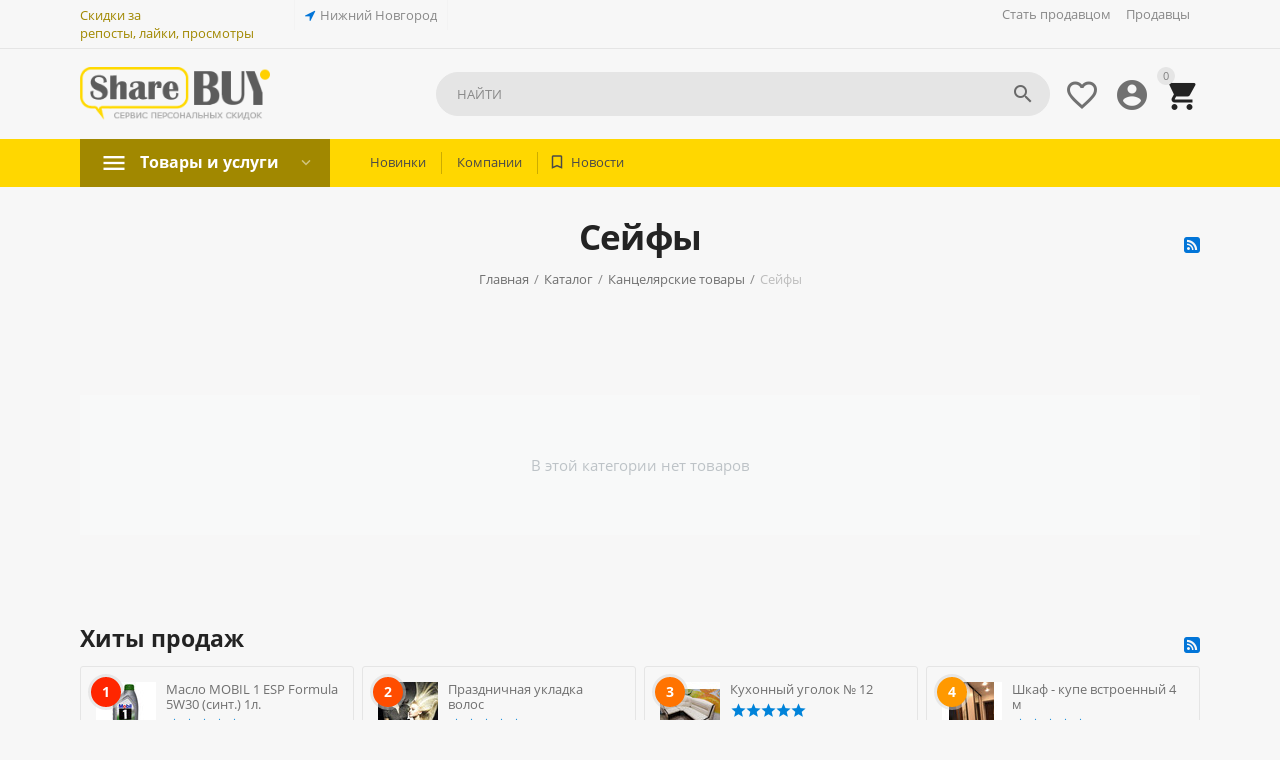

--- FILE ---
content_type: text/html; charset=utf-8
request_url: https://sharebuy.ru/kancelyarskie-tovary/seyfy/
body_size: 24274
content:

<!DOCTYPE html>
<html 
 lang="ru" dir="ltr">
<head>
<title>Каталог :: Канцелярские товары :: Сейфы</title>

    <base href="https://sharebuy.ru/"/>
    <meta http-equiv="Content-Type" content="text/html; charset=utf-8"
          data-ca-mode=""/>
    <meta name="viewport" content="initial-scale=1.0, user-scalable=yes, width=device-width"/>

    <meta name="description"
          content=""/>



    <meta name="keywords" content=""/>


    <meta name="format-detection" content="telephone=no">


    <link rel="canonical" href="https://sharebuy.ru/kancelyarskie-tovary/seyfy/" />






<meta property="og:type" content="website" />
<meta property="og:locale" content="ru_RU" />
<meta property="og:title" content="Каталог :: Канцелярские товары :: Сейфы" />
<meta property="og:description" content="" />
<meta property="og:url" content="https://sharebuy.ru/kancelyarskie-tovary/seyfy/" />
    
        <meta property="og:image" content=" https://sharebuy.ru/images/logos/2/Logo-ShareBuy_4_slog_yckt-vt.png" />
    





    <link href="https://sharebuy.ru/images/logos/2/Favicon_ShareBuy_o5oo-z2.png" rel="shortcut icon" type="image/png" />


<link type="text/css" rel="stylesheet" href="https://sharebuy.ru/var/cache/misc/assets/design/themes/abt__youpitheme/css/standalone.c1398f2c36678c6f82c6c0bcd00e2bc01754507881.css" />


<script type="text/javascript" data-no-defer>
(function(i,s,o,g,r,a,m){
    i['GoogleAnalyticsObject']=r;
    i[r]=i[r]||function(){(i[r].q=i[r].q||[]).push(arguments)},i[r].l=1*new Date();
    a=s.createElement(o), m=s.getElementsByTagName(o)[0];
    a.async=1;
    a.src=g;
    m.parentNode.insertBefore(a,m)
})(window,document,'script','//www.google-analytics.com/analytics.js','ga');
ga('create', 'UA-156929942-1', 'auto');
ga('send', 'pageview', '/kancelyarskie-tovary/seyfy/');
</script>

<link href="https://cdnjs.cloudflare.com/ajax/libs/font-awesome/4.7.0/css/font-awesome.min.css" rel="stylesheet">
</head>

<body>
    
        
        <div class="ty-tygh   bp-tygh-container" id="tygh_container">

        <div id="ajax_overlay" class="ty-ajax-overlay"></div>
<div id="ajax_loading_box" class="ty-ajax-loading-box"></div>

        <div class="cm-notification-container notification-container">
</div>

        <div class="ty-helper-container bp-tygh-main-container--padding" id="tygh_main_container">
            
                 
                
<div class="tygh-top-panel clearfix">
    <div class="container-fluid  top-grid">
    										
	            <div class="container-fluid-row container-fluid-row-full-width ypi-top-panel">
<div class="row-fluid ">    	<div class="span16 ">
	                <div class="row-fluid ">    	<div class="span3 hidden-phone">
	                <div class=" ty-float-left">
        <div class="ty-wysiwyg-content"  data-ca-live-editor-object-id="0" data-ca-live-editor-object-type=""><p><span style="color:#a18800;">Скидки за репосты,&nbsp;лайки,&nbsp;просмотры</span></p>
</div>
            </div>
            </div>


											
	        
    	<div class="span3 ">
	                <div class=" ty-float-left">
        
        <div class="ty-geo-maps__geolocation"
         data-ca-geo-map-location-is-location-detected="false"
         data-ca-geo-map-location-element="location_block"
         id="geo_maps_location_block_4546"
    >
        
        

    
    

<a id="opener_geo_maps_location_dialog_4546" class="cm-dialog-opener cm-dialog-auto-size ty-geo-maps__geolocation__opener" href="https://sharebuy.ru/index.php?dispatch=geo_maps.customer_geolocation" data-ca-target-id="content_geo_maps_location_dialog_4546"  data-ca-dialog-title="Город" title="Выберите ваш город" rel="nofollow"><i class="ty-icon-location-arrow"></i><span class="ty-geo-maps__geolocation__opener-text">            <span data-ca-geo-map-location-element="location" class="ty-geo-maps__geolocation__location">Нижний Новгород</span>
        </span></a>

<div class="hidden" id="content_geo_maps_location_dialog_4546" title="Выберите ваш город">
    
</div>

    <!--geo_maps_location_block_4546--></div>

            </div>
            </div>


											
	        
    	<div class="span10 ypi-top-links">
	                <div class="top-menu-text-links ty-float-right">
        
    

        <div class="ty-text-links-wrapper">
        <span id="sw_text_links_3654" class="ty-text-links-btn cm-combination visible-phone">
            <i class="ty-icon-short-list"></i>
            <i class="ty-icon-down-micro ty-text-links-btn__arrow"></i>
        </span>
    
        <ul id="text_links_3654" class="ty-text-links cm-popup-box ty-text-links_show_inline">
                            <li class="ty-text-links__item ty-level-0">
                    <a class="ty-text-links__a" href="https://sharebuy.ru/price/">Стать продавцом</a> 
                                    </li>
                            <li class="ty-text-links__item ty-level-0">
                    <a class="ty-text-links__a" href="https://sharebuy.ru/index.php?dispatch=companies.catalog">Продавцы</a> 
                                    </li>
                    </ul>

        </div>
    
            </div>
            </div>
</div>
            </div>
</div>
    </div>
											
	            <div class="container-fluid-row ypi-logo">
<div class="row-fluid ">    	<div class="span3 ypi-logo">
	                <div class="mfixed-button hidden ty-float-left">
        <div class="ty-wysiwyg-content"  data-ca-live-editor-object-id="0" data-ca-live-editor-object-type=""><div class="ypi-menu__fixed-button"><i class="material-icons md-48 md-dark">more_horiz</i></div></div>
            </div><div class=" ty-float-left">
        <div class="ty-logo-container">
    
            <a href="https://sharebuy.ru/" title="ShareBUY - сервис персональных скидок">
        <img class="ty-pict  ty-logo-container__image cm-image" id="det_img_1302929351"  src="https://sharebuy.ru/images/logos/2/Logo-ShareBuy_4_slog_yckt-vt.png"  width="228" height="63" alt="ShareBUY - сервис персональных скидок" title="ShareBUY - сервис персональных скидок"/>


    
            </a>
    </div>

            </div>
            </div>

    
											
											
	            
    	<div class="span12 offset1 ypi-cart-user-wrap">
	                <div class="ypi-mini-cart ty-float-right">
        
    <div class="ty-dropdown-box" id="cart_status_3658">
        <div id="sw_dropdown_3658" class="ty-dropdown-box__title cm-combination">
        <a href="https://sharebuy.ru/cart/">
            
                                		<span class="ty-minicart-count ty-hand empty">0</span>
                    <i class="material-icons md-36 empty">&#xE547;</i>
                            

        </a>
        </div>
        <div id="dropdown_3658" class="cm-popup-box ty-dropdown-box__content hidden">
            
                <div class="cm-cart-content cm-cart-content-thumb cm-cart-content-delete">
                        <div class="ty-cart-items">
                                                            <div class="ty-cart-items__empty ty-center">Корзина пуста</div>
                                                    </div>

                                                <div class="cm-cart-buttons ty-cart-content__buttons buttons-container hidden">
                            <div class="ty-float-left">
                                <a href="https://sharebuy.ru/cart/" rel="nofollow" class="ty-btn ty-btn__secondary">Корзина</a>
                            </div>
                                                        <div class="ty-float-right">
                                            
 

    <a href="https://sharebuy.ru/checkout/"  class="ty-btn ty-btn__primary " ><span>Оформить заказ</span></a>


                            </div>
                                                    </div>
                        
                </div>
            

        </div>
    <!--cart_status_3658--></div>



            </div><div class="ty-dropdown-box  ypi-mini-user ty-float-right">
        <div id="sw_dropdown_3659" class="ty-dropdown-box__title cm-combination unlogged">
            
                                <a class="ty-account-info__title" href="https://sharebuy.ru/profiles-update/" title="Учетная запись">
        <i class="material-icons md-36">&#xE853;</i>
    </a>

                        

        </div>
        <div id="dropdown_3659" class="cm-popup-box ty-dropdown-box__content hidden">
            

<div id="account_info_3659">
        <ul class="ty-account-info">
        
                        
            <li class="ty-account-info__item ty-dropdown-box__item"><a class="ty-account-info__a underlined" href="https://sharebuy.ru/orders/" rel="nofollow">Заказы</a></li>
                                            <li class="ty-account-info__item ty-dropdown-box__item"><a class="ty-account-info__a underlined" href="https://sharebuy.ru/compare/" rel="nofollow">Список сравнения</a></li>
                        

        
<li class="ty-account-info__item ty-dropdown-box__item"><a class="ty-account-info__a" href="https://sharebuy.ru/wishlist/" rel="nofollow">Отложенные товары</a></li>
    </ul>

            <div class="ty-account-info__orders updates-wrapper track-orders" id="track_orders_block_3659">
            <form action="https://sharebuy.ru/" method="POST" class="cm-ajax cm-post cm-ajax-full-render" name="track_order_quick">
                <input type="hidden" name="result_ids" value="track_orders_block_*" />
                <input type="hidden" name="return_url" value="index.php?dispatch=categories.view&amp;category_id=253" />

                <div class="ty-account-info__orders-txt">Отслеживание заказа</div>

                <div class="ty-account-info__orders-input ty-control-group ty-input-append">
                    <label for="track_order_item3659" class="cm-required hidden">Отслеживание заказа</label>
                    <input type="text" size="20" class="ty-input-text cm-hint" id="track_order_item3659" name="track_data" value="Номер заказа/E-mail" />
                    <button title="Выполнить" class="ty-btn-go" type="submit"><i class="ty-btn-go__icon ty-icon-right-dir"></i></button>
<input type="hidden" name="dispatch" value="orders.track_request" />
                    
                </div>
            <input type="hidden" name="security_hash" class="cm-no-hide-input" value="e0d7e1e598ff18c09d0a9c6e851b94ac" /></form>
        <!--track_orders_block_3659--></div>
    
    <div class="ty-account-info__buttons buttons-container">
                    
            <a href="https://sharebuy.ru/login/?return_url=index.php%3Fdispatch%3Dcategories.view%26category_id%3D253"  data-ca-target-id="login_block3659" class="cm-dialog-opener cm-dialog-auto-size ty-btn ty-btn__secondary" rel="nofollow">Войти</a><a href="https://sharebuy.ru/profiles-add/" rel="nofollow" class="ty-btn ty-btn__primary">Регистрация</a>
            

                            <div  id="login_block3659" class="hidden" title="Войти">
                    <div class="ty-login-popup">
                        

        <form name="popup3659_form" action="https://sharebuy.ru/" method="post" class="cm-ajax cm-ajax-full-render">
                    <input type="hidden" name="result_ids" value="login_error_popup3659" />
            <input type="hidden" name="error_container_id" value="login_error_popup3659" />
            <input type="hidden" name="quick_login" value="1" />
        
        <input type="hidden" name="return_url" value="index.php?dispatch=categories.view&amp;category_id=253" />
        <input type="hidden" name="redirect_url" value="index.php?dispatch=categories.view&amp;category_id=253" />

        
        <div class="ty-control-group">
            <label for="login_popup3659" class="ty-login__filed-label ty-control-group__label cm-required cm-trim cm-email">E-mail</label>
            <input type="text" id="login_popup3659" name="user_login" size="30" value="" class="ty-login__input cm-focus" />
        </div>

        
        <div class="ty-control-group ty-password-forgot">
            <label for="psw_popup3659" class="ty-login__filed-label ty-control-group__label ty-password-forgot__label cm-required">Пароль</label><a href="https://sharebuy.ru/index.php?dispatch=auth.recover_password" class="ty-password-forgot__a"  tabindex="5">Забыли пароль?</a>
            <input type="password" id="psw_popup3659" name="password" size="30" value="" class="ty-login__input" maxlength="32" />
        </div>

                    
<div class="ty-login-form__wrong-credentials-container" id="login_error_popup3659">
    <!--login_error_popup3659--></div>
        
                    <div class="ty-login-reglink ty-center">
                <a class="ty-login-reglink__a" href="https://sharebuy.ru/profiles-add/" rel="nofollow">Создать учетную запись</a>
            </div>
                


        

        
                            Войти через соц. сеть:
    <p class="ty-text-center">
    <input type="hidden" name="redirect_url" value="index.php?dispatch=categories.view&amp;category_id=253" /><a class="cm-login-provider ty-hybrid-auth__icon" data-idp="vkontakte"><img src="https://sharebuy.ru/design/themes/responsive/media/images/addons/hybrid_auth/icons/flat_64x64/vkontakte.png" title="vkontakte" alt="vkontakte" /></a>    </p>

            <div class="buttons-container clearfix">
                <div class="ty-float-right">
                        
 
    <button  class="ty-btn__login ty-btn__secondary ty-btn" type="submit" name="dispatch[auth.login]" ><span>Войти</span></button>


                </div>
                <div class="ty-login__remember-me">
                    <label for="remember_me_popup3659" class="ty-login__remember-me-label"><input class="checkbox" type="checkbox" name="remember_me" id="remember_me_popup3659" value="Y" />Запомнить</label>
                </div>
            </div>
        

    <input type="hidden" name="security_hash" class="cm-no-hide-input" value="e0d7e1e598ff18c09d0a9c6e851b94ac" /></form>


                    </div>
                </div>
                        </div>
<!--account_info_3659--></div>

        </div>
    </div><div class=" ty-float-right">
        
        <div id="abt__youpitheme_wishlist_count">
        
        <a class="cm-tooltip ty-wishlist__a " href="https://sharebuy.ru/wishlist/" rel="nofollow" title="Просмотреть список отложенных товаров"><i class="material-icons md-36 md-dark">&#xE87E;</i></a>
        

        <!--abt__youpitheme_wishlist_count--></div>

            </div><div class="ypi-search ty-float-right">
        <div class="ty-search-block">
    <form action="https://sharebuy.ru/" name="search_form" method="get">
        <input type="hidden" name="subcats" value="Y" />
        <input type="hidden" name="pcode_from_q" value="Y" />
        <input type="hidden" name="pshort" value="Y" />
        <input type="hidden" name="pfull" value="Y" />
        <input type="hidden" name="pname" value="Y" />
        <input type="hidden" name="pkeywords" value="Y" />
        <input type="hidden" name="search_performed" value="Y" />

        


        <input type="text" name="q" value="" id="search_input" title="Найти" class="ty-search-block__input cm-hint" /><button title="Найти" class="ty-search-magnifier" type="submit"><i class="material-icons md-24 md-dark">&#xE8B6;</i></button>
<input type="hidden" name="dispatch" value="search.results" />
        
    <input type="hidden" name="security_hash" class="cm-no-hide-input" value="e0d7e1e598ff18c09d0a9c6e851b94ac" /></form>
</div>


            </div>
            </div>
</div>
    </div>
	
</div>
</div>

<div class="tygh-header clearfix">
    <div class="container-fluid  header-grid">
    										
											
	            <div class="container-fluid-row container-fluid-row-full-width top-menu-grid-vetrtical">
<div class="row-fluid ">    	<div class="span16 ">
	                <div class="row-fluid ">    	<div class="span16 ">
	                <div class="ty-dropdown-box  top-menu ty-float-left">
        <div id="sw_dropdown_3663" class="ty-dropdown-box__title cm-combination ">
            
                            <a>Товары и услуги</a>
                        

        </div>
        <div id="dropdown_3663" class="cm-popup-box ty-dropdown-box__content hidden">
            

<div class="ypi-menu__inbox"><ul class="ty-menu__items cm-responsive-menu" style="min-height: 450px"><li class="ty-menu__item cm-menu-item-responsive first-lvl" data-subitems-count="6" data-settings-cols="4"><a class="ty-menu__item-toggle ty-menu__menu-btn visible-phone cm-responsive-menu-toggle"><i class="ty-menu__icon-open material-icons">&#xE145;</i><i class="ty-menu__icon-hide material-icons">&#xE15B;</i></a><a  href="https://sharebuy.ru/automir/" class="ty-menu__item-link a-first-lvl"><div class="menu-lvl-ctn exp-wrap"><img class="ty-pict  mwi-img lazyOwl cm-image"   src="[data-uri]" data-src="https://sharebuy.ru/images/abt__yt_mwi__icon/2/car-repair_32x32_9E9E9E.png"  alt="" title=""/>

<bdi>Автомир</bdi><div class="exp-mwi-text">Автомобили, автошколы и автозапчасти</div><i class="icon-right-dir material-icons">&#xE315;</i></div></a><div class="ty-menu__submenu" id="topmenu_248_512">    <ul class="ty-menu__submenu-items cm-responsive-menu-submenu dropdown-column-item  clearfix" style="min-height: 450px">
        
            <li class="ty-menu__submenu-col" style="width: 25%"><div class="ty-top-mine__submenu-col ypi-submenu-col second-lvl" data-elem-index="0"><div class="ty-menu__submenu-item-header"><a href="https://sharebuy.ru/automir/autoschool/" class="ty-menu__submenu-link"><bdi>Автошколы, обучение</bdi></a></div><a class="ty-menu__item-toggle visible-phone cm-responsive-menu-toggle"><i class="ty-menu__icon-open material-icons">&#xE145;</i><i class="ty-menu__icon-hide material-icons">&#xE15B;</i></a><div class="ty-menu__submenu"><ul class="ty-menu__submenu-list hiddenCol cm-responsive-menu-submenu" style="height: 105px"><li class="ty-menu__submenu-item"><a href="https://sharebuy.ru/automir/autoschool/kategoriya-a/" class="ty-menu__submenu-link"><bdi>Категория A (мотоциклы)</bdi></a></li><li class="ty-menu__submenu-item"><a href="https://sharebuy.ru/automir/autoschool/kategoriya-a1/" class="ty-menu__submenu-link"><bdi>Категория A1 (мопеды, скутеры)</bdi></a></li><li class="ty-menu__submenu-item"><a href="https://sharebuy.ru/automir/autoschool/kategoriya-b/" class="ty-menu__submenu-link"><bdi>Категория B (авто г/п до 3,5 тн.)</bdi></a></li><li class="ty-menu__submenu-item"><a href="https://sharebuy.ru/automir/autoschool/kategoriya-be/" class="ty-menu__submenu-link"><bdi>Категория BE (авто с прицепом)</bdi></a></li><li class="ty-menu__submenu-item"><a href="https://sharebuy.ru/automir/autoschool/kategoriya-b1/" class="ty-menu__submenu-link"><bdi>Категория B1 (трициклы и квадрициклы)</bdi></a></li><li class="ty-menu__submenu-item"><a href="https://sharebuy.ru/automir/autoschool/kategoriya-c1/" class="ty-menu__submenu-link"><bdi>Категория C (грузовые авто от 3,5тн.)</bdi></a></li><li class="ty-menu__submenu-item"><a href="https://sharebuy.ru/automir/autoschool/kategoriya-ce/" class="ty-menu__submenu-link"><bdi>Категория CE (грузовые авто от 3,5тн. с прицепом)</bdi></a></li><li class="ty-menu__submenu-item"><a href="https://sharebuy.ru/automir/autoschool/kategoriya-d/" class="ty-menu__submenu-link"><bdi>Категория D (автобусы)</bdi></a></li><li class="ty-menu__submenu-item"><a href="https://sharebuy.ru/automir/autoschool/kategoriya-de/" class="ty-menu__submenu-link"><bdi>Категория DE (автобусы с прицепом)</bdi></a></li><li class="ty-menu__submenu-item"><a href="https://sharebuy.ru/automir/autoschool/kategoriya-m/" class="ty-menu__submenu-link"><bdi>Категория M (мопеды и квадроциклы)</bdi></a></li><li class="ty-menu__submenu-item"><a href="https://sharebuy.ru/automir/autoschool/tb/" class="ty-menu__submenu-link"><bdi>Категория Tb (троллейбусы)</bdi></a></li><li class="ty-menu__submenu-item"><a href="https://sharebuy.ru/automir/autoschool/tm/" class="ty-menu__submenu-link"><bdi>Категория Tm (трамваи)</bdi></a></li>
</ul><span class="link-more"><span>Еще</span><i class="material-icons">&#xE5DB;</i></span></div></div><div class="ty-top-mine__submenu-col ypi-submenu-col second-lvl" data-elem-index="1"><div class="ty-menu__submenu-item-header"><a href="https://sharebuy.ru/automir/avtohimiya-i-avtokosmetika/" class="ty-menu__submenu-link"><bdi>Автохимия и автокосметика</bdi></a></div><a class="ty-menu__item-toggle visible-phone cm-responsive-menu-toggle"><i class="ty-menu__icon-open material-icons">&#xE145;</i><i class="ty-menu__icon-hide material-icons">&#xE15B;</i></a><div class="ty-menu__submenu"><ul class="ty-menu__submenu-list hiddenCol cm-responsive-menu-submenu" style="height: 105px"><li class="ty-menu__submenu-item"><a href="https://sharebuy.ru/automir/avtohimiya-i-avtokosmetika/aromatizatory-salona/" class="ty-menu__submenu-link"><bdi>Ароматизаторы салона</bdi></a></li><li class="ty-menu__submenu-item"><a href="https://sharebuy.ru/automir/avtohimiya-i-avtokosmetika/uhod-za-salonom/" class="ty-menu__submenu-link"><bdi>Уход за салоном</bdi></a></li><li class="ty-menu__submenu-item"><a href="https://sharebuy.ru/automir/avtohimiya-i-avtokosmetika/uhod-za-steklami-i-farami/" class="ty-menu__submenu-link"><bdi>Уход за стеклами и фарами</bdi></a></li><li class="ty-menu__submenu-item"><a href="https://sharebuy.ru/automir/avtohimiya-i-avtokosmetika/uhod-za-shinami-i-diskami/" class="ty-menu__submenu-link"><bdi>Уход за шинами и дисками</bdi></a></li><li class="ty-menu__submenu-item"><a href="https://sharebuy.ru/automir/avtohimiya-i-avtokosmetika/uhod-za-kuzovom/" class="ty-menu__submenu-link"><bdi>Уход за кузовом</bdi></a></li><li class="ty-menu__submenu-item"><a href="https://sharebuy.ru/automir/avtohimiya-i-avtokosmetika/tehnicheskie-ochistiteli/" class="ty-menu__submenu-link"><bdi>Технические очистители</bdi></a></li><li class="ty-menu__submenu-item"><a href="https://sharebuy.ru/automir/avtohimiya-i-avtokosmetika/klei-germetiki-i-fiksatory/" class="ty-menu__submenu-link"><bdi>Клеи, герметики и фиксаторы</bdi></a></li><li class="ty-menu__submenu-item"><a href="https://sharebuy.ru/automir/avtohimiya-i-avtokosmetika/dlya-malyarnyh-rabot/" class="ty-menu__submenu-link"><bdi>Для малярных работ</bdi></a></li>
</ul><span class="link-more"><span>Еще</span><i class="material-icons">&#xE5DB;</i></span></div></div></li><li class="ty-menu__submenu-col" style="width: 25%"><div class="ty-top-mine__submenu-col ypi-submenu-col second-lvl" data-elem-index="2"><div class="ty-menu__submenu-item-header"><a href="https://sharebuy.ru/automir/avtomobilnye-instrumenty/" class="ty-menu__submenu-link"><bdi>Автомобильные инструменты</bdi></a></div><a class="ty-menu__item-toggle visible-phone cm-responsive-menu-toggle"><i class="ty-menu__icon-open material-icons">&#xE145;</i><i class="ty-menu__icon-hide material-icons">&#xE15B;</i></a><div class="ty-menu__submenu"><ul class="ty-menu__submenu-list hiddenCol cm-responsive-menu-submenu" style="height: 105px"><li class="ty-menu__submenu-item"><a href="https://sharebuy.ru/automir/avtomobilnye-instrumenty/avtomobilnye-kompressory/" class="ty-menu__submenu-link"><bdi>Автомобильные компрессоры</bdi></a></li><li class="ty-menu__submenu-item"><a href="https://sharebuy.ru/automir/avtomobilnye-instrumenty/domkraty-i-podstavki/" class="ty-menu__submenu-link"><bdi>Домкраты и подставки</bdi></a></li><li class="ty-menu__submenu-item"><a href="https://sharebuy.ru/automir/avtomobilnye-instrumenty/lebedki/" class="ty-menu__submenu-link"><bdi>Лебедки</bdi></a></li><li class="ty-menu__submenu-item"><a href="https://sharebuy.ru/automir/avtomobilnye-instrumenty/nabory-instrumentov/" class="ty-menu__submenu-link"><bdi>Наборы инструментов</bdi></a></li><li class="ty-menu__submenu-item"><a href="https://sharebuy.ru/automir/avtomobilnye-instrumenty/manometry/" class="ty-menu__submenu-link"><bdi>Манометры</bdi></a></li><li class="ty-menu__submenu-item"><a href="https://sharebuy.ru/automir/avtomobilnye-instrumenty/nabory-instrumentov-ru/" class="ty-menu__submenu-link"><bdi>Наборы инструментов</bdi></a></li><li class="ty-menu__submenu-item"><a href="https://sharebuy.ru/automir/avtomobilnye-instrumenty/tolschinomery/" class="ty-menu__submenu-link"><bdi>Толщиномеры</bdi></a></li><li class="ty-menu__submenu-item"><a href="https://sharebuy.ru/automir/avtomobilnye-instrumenty/klyuchi/" class="ty-menu__submenu-link"><bdi>Ключи</bdi></a></li><li class="ty-menu__submenu-item"><a href="https://sharebuy.ru/automir/avtomobilnye-instrumenty/otvertki/" class="ty-menu__submenu-link"><bdi>Отвертки</bdi></a></li><li class="ty-menu__submenu-item"><a href="https://sharebuy.ru/automir/avtomobilnye-instrumenty/ploskogubcy/" class="ty-menu__submenu-link"><bdi>Плоскогубцы</bdi></a></li><li class="ty-menu__submenu-item"><a href="https://sharebuy.ru/automir/avtomobilnye-instrumenty/passatizhi/" class="ty-menu__submenu-link"><bdi>Пассатижи</bdi></a></li><li class="ty-menu__submenu-item"><a href="https://sharebuy.ru/automir/avtomobilnye-instrumenty/fonari/" class="ty-menu__submenu-link"><bdi>Фонари</bdi></a></li><li class="ty-menu__submenu-item"><a href="https://sharebuy.ru/automir/avtomobilnye-instrumenty/nasosy-dlya-podkachki-shin/" class="ty-menu__submenu-link"><bdi>Насосы для подкачки шин</bdi></a></li>
</ul><span class="link-more"><span>Еще</span><i class="material-icons">&#xE5DB;</i></span></div></div><div class="ty-top-mine__submenu-col ypi-submenu-col second-lvl" data-elem-index="3"><div class="ty-menu__submenu-item-header"><a href="https://sharebuy.ru/automir/audio-i-videotehnika/" class="ty-menu__submenu-link"><bdi>Аудио- и видеотехника</bdi></a></div><a class="ty-menu__item-toggle visible-phone cm-responsive-menu-toggle"><i class="ty-menu__icon-open material-icons">&#xE145;</i><i class="ty-menu__icon-hide material-icons">&#xE15B;</i></a><div class="ty-menu__submenu"><ul class="ty-menu__submenu-list hiddenCol cm-responsive-menu-submenu" style="height: 105px"><li class="ty-menu__submenu-item"><a href="https://sharebuy.ru/automir/audio-i-videotehnika/avtomagnitoly/" class="ty-menu__submenu-link"><bdi>Автомагнитолы</bdi></a></li><li class="ty-menu__submenu-item"><a href="https://sharebuy.ru/automir/audio-i-videotehnika/avtoakustika/" class="ty-menu__submenu-link"><bdi>Автоакустика</bdi></a></li><li class="ty-menu__submenu-item"><a href="https://sharebuy.ru/automir/audio-i-videotehnika/usiliteli/" class="ty-menu__submenu-link"><bdi>Усилители</bdi></a></li><li class="ty-menu__submenu-item"><a href="https://sharebuy.ru/automir/audio-i-videotehnika/avtomobilnye-televizory/" class="ty-menu__submenu-link"><bdi>Автомобильные телевизоры</bdi></a></li><li class="ty-menu__submenu-item"><a href="https://sharebuy.ru/automir/audio-i-videotehnika/antenny/" class="ty-menu__submenu-link"><bdi>Антенны</bdi></a></li><li class="ty-menu__submenu-item"><a href="https://sharebuy.ru/automir/audio-i-videotehnika/fm-transmittery/" class="ty-menu__submenu-link"><bdi>FM-трансмиттеры</bdi></a></li><li class="ty-menu__submenu-item"><a href="https://sharebuy.ru/automir/audio-i-videotehnika/videoregistratory/" class="ty-menu__submenu-link"><bdi>Видеорегистраторы</bdi></a></li><li class="ty-menu__submenu-item"><a href="https://sharebuy.ru/automir/audio-i-videotehnika/aksessuary/" class="ty-menu__submenu-link"><bdi>Аксессуары</bdi></a></li><li class="ty-menu__submenu-item"><a href="https://sharebuy.ru/automir/audio-i-videotehnika/akusticheskie-polki-koroba-i-podiumy/" class="ty-menu__submenu-link"><bdi>Акустические полки, короба и подиумы</bdi></a></li><li class="ty-menu__submenu-item"><a href="https://sharebuy.ru/automir/audio-i-videotehnika/perehodnye-ramki/" class="ty-menu__submenu-link"><bdi>Переходные рамки</bdi></a></li><li class="ty-menu__submenu-item"><a href="https://sharebuy.ru/automir/audio-i-videotehnika/cheyndzhery/" class="ty-menu__submenu-link"><bdi>Чейнджеры</bdi></a></li><li class="ty-menu__submenu-item"><a href="https://sharebuy.ru/automir/audio-i-videotehnika/shumoizolyaciya/" class="ty-menu__submenu-link"><bdi>Шумоизоляция</bdi></a></li><li class="ty-menu__submenu-item"><a href="https://sharebuy.ru/automir/audio-i-videotehnika/avtomobilnye-invertory/" class="ty-menu__submenu-link"><bdi>Автомобильные инверторы</bdi></a></li>
</ul><span class="link-more"><span>Еще</span><i class="material-icons">&#xE5DB;</i></span></div></div></li><li class="ty-menu__submenu-col" style="width: 25%"><div class="ty-top-mine__submenu-col ypi-submenu-col second-lvl" data-elem-index="4"><div class="ty-menu__submenu-item-header"><a href="https://sharebuy.ru/automir/masla-i-tehnicheskie-zhidkosti/" class="ty-menu__submenu-link"><bdi>Масла и технические жидкости</bdi></a></div><a class="ty-menu__item-toggle visible-phone cm-responsive-menu-toggle"><i class="ty-menu__icon-open material-icons">&#xE145;</i><i class="ty-menu__icon-hide material-icons">&#xE15B;</i></a><div class="ty-menu__submenu"><ul class="ty-menu__submenu-list cm-responsive-menu-submenu"><li class="ty-menu__submenu-item"><a href="https://sharebuy.ru/automir/masla-i-tehnicheskie-zhidkosti/avtohimiya/" class="ty-menu__submenu-link"><bdi>Моторные масла</bdi></a></li><li class="ty-menu__submenu-item"><a href="https://sharebuy.ru/automir/masla-i-tehnicheskie-zhidkosti/maslo-transmissionnoe/" class="ty-menu__submenu-link"><bdi>Масло трансмиссионное</bdi></a></li><li class="ty-menu__submenu-item"><a href="https://sharebuy.ru/automir/masla-i-tehnicheskie-zhidkosti/prisadki-i-promyvki/" class="ty-menu__submenu-link"><bdi>Присадки и промывки</bdi></a></li><li class="ty-menu__submenu-item"><a href="https://sharebuy.ru/automir/masla-i-tehnicheskie-zhidkosti/specialnye-masla/" class="ty-menu__submenu-link"><bdi>Специальные масла</bdi></a></li>
</ul></div></div></li><li class="ty-menu__submenu-col" style="width: 25%"><div class="ty-top-mine__submenu-col ypi-submenu-col second-lvl" data-elem-index="5"><div class="ty-menu__submenu-item-header"><a href="https://sharebuy.ru/automir/elektronika/" class="ty-menu__submenu-link"><bdi>Электроника</bdi></a></div><a class="ty-menu__item-toggle visible-phone cm-responsive-menu-toggle"><i class="ty-menu__icon-open material-icons">&#xE145;</i><i class="ty-menu__icon-hide material-icons">&#xE15B;</i></a><div class="ty-menu__submenu"><ul class="ty-menu__submenu-list hiddenCol cm-responsive-menu-submenu" style="height: 105px"><li class="ty-menu__submenu-item"><a href="https://sharebuy.ru/automir/elektronika/videoregistratory/" class="ty-menu__submenu-link"><bdi>Видеорегистраторы</bdi></a></li><li class="ty-menu__submenu-item"><a href="https://sharebuy.ru/automir/elektronika/radar-detektory/" class="ty-menu__submenu-link"><bdi>Радар-детекторы</bdi></a></li><li class="ty-menu__submenu-item"><a href="https://sharebuy.ru/automir/elektronika/parktroniki/" class="ty-menu__submenu-link"><bdi>Парктроники</bdi></a></li><li class="ty-menu__submenu-item"><a href="https://sharebuy.ru/automir/elektronika/bortovye-kompyutery/" class="ty-menu__submenu-link"><bdi>Бортовые компьютеры</bdi></a></li><li class="ty-menu__submenu-item"><a href="https://sharebuy.ru/automir/elektronika/kamery-zadnego-vida/" class="ty-menu__submenu-link"><bdi>Камеры заднего вида</bdi></a></li><li class="ty-menu__submenu-item"><a href="https://sharebuy.ru/automir/elektronika/avtomobilnye-radiostancii/" class="ty-menu__submenu-link"><bdi>Автомобильные радиостанции</bdi></a></li><li class="ty-menu__submenu-item"><a href="https://sharebuy.ru/automir/elektronika/alkotestery/" class="ty-menu__submenu-link"><bdi>Алкотестеры</bdi></a></li><li class="ty-menu__submenu-item"><a href="https://sharebuy.ru/automir/elektronika/ustroystva-gromkoy-svyazi/" class="ty-menu__submenu-link"><bdi>Устройства громкой связи</bdi></a></li><li class="ty-menu__submenu-item"><a href="https://sharebuy.ru/automir/elektronika/zaryadnye-ustroystva-dlya-telefonov/" class="ty-menu__submenu-link"><bdi>Зарядные устройства для телефонов</bdi></a></li><li class="ty-menu__submenu-item"><a href="https://sharebuy.ru/automir/elektronika/adaptery-dlya-noutbukov/" class="ty-menu__submenu-link"><bdi>Адаптеры для ноутбуков</bdi></a></li><li class="ty-menu__submenu-item"><a href="https://sharebuy.ru/automir/elektronika/avtomobilnye-invertory/" class="ty-menu__submenu-link"><bdi>Автомобильные инверторы</bdi></a></li><li class="ty-menu__submenu-item"><a href="https://sharebuy.ru/automir/elektronika/razvetviteli-prikurivatelya/" class="ty-menu__submenu-link"><bdi>Разветвители прикуривателя</bdi></a></li><li class="ty-menu__submenu-item"><a href="https://sharebuy.ru/automir/elektronika/avtomobilnye-videointerfeisy-i-navigacionnye-bloki/" class="ty-menu__submenu-link"><bdi>Автомобильные видеоинтерфейсы и навигационные блоки</bdi></a></li>
</ul><span class="link-more"><span>Еще</span><i class="material-icons">&#xE5DB;</i></span></div></div></li>
        

    </ul>

    <!-- Inline script moved to the bottom of the page -->
</div></li><li class="ty-menu__item cm-menu-item-responsive first-lvl" data-subitems-count="12" data-settings-cols="4"><a class="ty-menu__item-toggle ty-menu__menu-btn visible-phone cm-responsive-menu-toggle"><i class="ty-menu__icon-open material-icons">&#xE145;</i><i class="ty-menu__icon-hide material-icons">&#xE15B;</i></a><a  href="https://sharebuy.ru/mebel/" class="ty-menu__item-link a-first-lvl"><div class="menu-lvl-ctn exp-wrap"><img class="ty-pict  mwi-img lazyOwl cm-image"   src="[data-uri]" data-src="https://sharebuy.ru/images/abt__yt_mwi__icon/2/kitchen_9E9E9E.png"  alt="" title=""/>

<bdi>Мебель</bdi><div class="exp-mwi-text">Мебель для дома, офиса и бизнеса</div><i class="icon-right-dir material-icons">&#xE315;</i></div></a><div class="ty-menu__submenu" id="topmenu_248_518">    <ul class="ty-menu__submenu-items cm-responsive-menu-submenu dropdown-column-item  clearfix" style="min-height: 450px">
        
            <li class="ty-menu__submenu-col" style="width: 25%"><div class="ty-top-mine__submenu-col ypi-submenu-col second-lvl" data-elem-index="0"><div class="ty-menu__submenu-item-header"><a href="https://sharebuy.ru/mebel/for-bedrooms/" class="ty-menu__submenu-link"><bdi>Мебель для спальни</bdi></a></div><a class="ty-menu__item-toggle visible-phone cm-responsive-menu-toggle"><i class="ty-menu__icon-open material-icons">&#xE145;</i><i class="ty-menu__icon-hide material-icons">&#xE15B;</i></a><div class="ty-menu__submenu"><ul class="ty-menu__submenu-list cm-responsive-menu-submenu"><li class="ty-menu__submenu-item"><a href="https://sharebuy.ru/mebel/for-bedrooms/spalnye-garnitury/" class="ty-menu__submenu-link"><bdi>Спальные гарнитуры</bdi></a></li><li class="ty-menu__submenu-item"><a href="https://sharebuy.ru/mebel/for-bedrooms/krovati/" class="ty-menu__submenu-link"><bdi>Кровати</bdi></a></li><li class="ty-menu__submenu-item"><a href="https://sharebuy.ru/mebel/for-bedrooms/tryumo-stoly-tualetnye/" class="ty-menu__submenu-link"><bdi>Трюмо/столы туалетные</bdi></a></li><li class="ty-menu__submenu-item"><a href="https://sharebuy.ru/mebel/for-bedrooms/tumby-prikrovatnye/" class="ty-menu__submenu-link"><bdi>Тумбы прикроватные</bdi></a></li><li class="ty-menu__submenu-item"><a href="https://sharebuy.ru/mebel/for-bedrooms/komody/" class="ty-menu__submenu-link"><bdi>Комоды</bdi></a></li>
</ul></div></div><div class="ty-top-mine__submenu-col ypi-submenu-col second-lvl" data-elem-index="1"><div class="ty-menu__submenu-item-header"><a href="https://sharebuy.ru/mebel/gostinye/" class="ty-menu__submenu-link"><bdi>Мебель для гостиной</bdi></a></div><a class="ty-menu__item-toggle visible-phone cm-responsive-menu-toggle"><i class="ty-menu__icon-open material-icons">&#xE145;</i><i class="ty-menu__icon-hide material-icons">&#xE15B;</i></a><div class="ty-menu__submenu"><ul class="ty-menu__submenu-list cm-responsive-menu-submenu"><li class="ty-menu__submenu-item"><a href="https://sharebuy.ru/mebel/gostinye/stenki-gorki/" class="ty-menu__submenu-link"><bdi>Стенки/горки</bdi></a></li><li class="ty-menu__submenu-item"><a href="https://sharebuy.ru/mebel/gostinye/stoly-zhurnalnye/" class="ty-menu__submenu-link"><bdi>Столы журнальные</bdi></a></li><li class="ty-menu__submenu-item"><a href="https://sharebuy.ru/mebel/gostinye/tumby-pod-tv/" class="ty-menu__submenu-link"><bdi>Тумбы под ТВ</bdi></a></li>
</ul></div></div><div class="ty-top-mine__submenu-col ypi-submenu-col second-lvl" data-elem-index="2"><div class="ty-menu__submenu-item-header"><a href="https://sharebuy.ru/mebel/myagkaya-mebel/" class="ty-menu__submenu-link"><bdi>Мягкая мебель</bdi></a></div><a class="ty-menu__item-toggle visible-phone cm-responsive-menu-toggle"><i class="ty-menu__icon-open material-icons">&#xE145;</i><i class="ty-menu__icon-hide material-icons">&#xE15B;</i></a><div class="ty-menu__submenu"><ul class="ty-menu__submenu-list hiddenCol cm-responsive-menu-submenu" style="height: 105px"><li class="ty-menu__submenu-item"><a href="https://sharebuy.ru/mebel/myagkaya-mebel/divany-pryamye/" class="ty-menu__submenu-link"><bdi>Диваны прямые</bdi></a></li><li class="ty-menu__submenu-item"><a href="https://sharebuy.ru/mebel/myagkaya-mebel/divany-uglovye/" class="ty-menu__submenu-link"><bdi>Диваны угловые</bdi></a></li><li class="ty-menu__submenu-item"><a href="https://sharebuy.ru/mebel/myagkaya-mebel/divany-p-obraznye/" class="ty-menu__submenu-link"><bdi>Диваны П-образные</bdi></a></li><li class="ty-menu__submenu-item"><a href="https://sharebuy.ru/mebel/myagkaya-mebel/kresla/" class="ty-menu__submenu-link"><bdi>Кресла</bdi></a></li><li class="ty-menu__submenu-item"><a href="https://sharebuy.ru/mebel/myagkaya-mebel/divany-detskie/" class="ty-menu__submenu-link"><bdi>Диваны детские</bdi></a></li><li class="ty-menu__submenu-item"><a href="https://sharebuy.ru/mebel/myagkaya-mebel/pufy-kresla-meshki/" class="ty-menu__submenu-link"><bdi>Пуфы (кресла-мешки)</bdi></a></li>
</ul><span class="link-more"><span>Еще</span><i class="material-icons">&#xE5DB;</i></span></div></div></li><li class="ty-menu__submenu-col" style="width: 25%"><div class="ty-top-mine__submenu-col ypi-submenu-col second-lvl" data-elem-index="3"><div class="ty-menu__submenu-item-header"><a href="https://sharebuy.ru/mebel/detskaya-mebel/" class="ty-menu__submenu-link"><bdi>Детская мебель</bdi></a></div><a class="ty-menu__item-toggle visible-phone cm-responsive-menu-toggle"><i class="ty-menu__icon-open material-icons">&#xE145;</i><i class="ty-menu__icon-hide material-icons">&#xE15B;</i></a><div class="ty-menu__submenu"><ul class="ty-menu__submenu-list cm-responsive-menu-submenu"><li class="ty-menu__submenu-item"><a href="https://sharebuy.ru/mebel/detskaya-mebel/krovatki-dlya-novorozhdennyh/" class="ty-menu__submenu-link"><bdi>Кроватки для новорожденных</bdi></a></li><li class="ty-menu__submenu-item"><a href="https://sharebuy.ru/mebel/detskaya-mebel/detskie-komnaty/" class="ty-menu__submenu-link"><bdi>Детские комнаты</bdi></a></li><li class="ty-menu__submenu-item"><a href="https://sharebuy.ru/mebel/detskaya-mebel/mebel-dlya-detskoy-komnaty/" class="ty-menu__submenu-link"><bdi>Мебель для детской комнаты</bdi></a></li><li class="ty-menu__submenu-item"><a href="https://sharebuy.ru/mebel/detskaya-mebel/krovati/" class="ty-menu__submenu-link"><bdi>Кровати</bdi></a></li>
</ul></div></div><div class="ty-top-mine__submenu-col ypi-submenu-col second-lvl" data-elem-index="4"><div class="ty-menu__submenu-item-header"><a href="https://sharebuy.ru/mebel/domashniy-kabinet/" class="ty-menu__submenu-link"><bdi>Домашний кабинет</bdi></a></div><a class="ty-menu__item-toggle visible-phone cm-responsive-menu-toggle"><i class="ty-menu__icon-open material-icons">&#xE145;</i><i class="ty-menu__icon-hide material-icons">&#xE15B;</i></a><div class="ty-menu__submenu"><ul class="ty-menu__submenu-list hiddenCol cm-responsive-menu-submenu" style="height: 105px"><li class="ty-menu__submenu-item"><a href="https://sharebuy.ru/mebel/domashniy-kabinet/kompyuternye-stoly/" class="ty-menu__submenu-link"><bdi>Компьютерные столы</bdi></a></li><li class="ty-menu__submenu-item"><a href="https://sharebuy.ru/mebel/domashniy-kabinet/kompyuternye-kresla-stulya/" class="ty-menu__submenu-link"><bdi>Компьютерные кресла/стулья</bdi></a></li><li class="ty-menu__submenu-item"><a href="https://sharebuy.ru/mebel/domashniy-kabinet/shkafy-dlya-knig-stellazhi/" class="ty-menu__submenu-link"><bdi>Шкафы для книг/стеллажи</bdi></a></li><li class="ty-menu__submenu-item"><a href="https://sharebuy.ru/mebel/domashniy-kabinet/polki/" class="ty-menu__submenu-link"><bdi>Полки</bdi></a></li><li class="ty-menu__submenu-item"><a href="https://sharebuy.ru/mebel/domashniy-kabinet/tumby/" class="ty-menu__submenu-link"><bdi>Тумбы</bdi></a></li><li class="ty-menu__submenu-item"><a href="https://sharebuy.ru/mebel/domashniy-kabinet/pristavnye-elementy/" class="ty-menu__submenu-link"><bdi>Приставные элементы</bdi></a></li>
</ul><span class="link-more"><span>Еще</span><i class="material-icons">&#xE5DB;</i></span></div></div><div class="ty-top-mine__submenu-col ypi-submenu-col second-lvl" data-elem-index="5"><div class="ty-menu__submenu-item-header"><a href="https://sharebuy.ru/mebel/prihozhie/" class="ty-menu__submenu-link"><bdi>Прихожие</bdi></a></div><a class="ty-menu__item-toggle visible-phone cm-responsive-menu-toggle"><i class="ty-menu__icon-open material-icons">&#xE145;</i><i class="ty-menu__icon-hide material-icons">&#xE15B;</i></a><div class="ty-menu__submenu"><ul class="ty-menu__submenu-list cm-responsive-menu-submenu"><li class="ty-menu__submenu-item"><a href="https://sharebuy.ru/mebel/prihozhie/modulnye-prihozhie/" class="ty-menu__submenu-link"><bdi>Модульные прихожие</bdi></a></li><li class="ty-menu__submenu-item"><a href="https://sharebuy.ru/mebel/prihozhie/mebel-dlya-prihozhey/" class="ty-menu__submenu-link"><bdi>Мебель для прихожей</bdi></a></li>
</ul></div></div></li><li class="ty-menu__submenu-col" style="width: 25%"><div class="ty-top-mine__submenu-col ypi-submenu-col second-lvl" data-elem-index="6"><div class="ty-menu__submenu-item-header"><a href="https://sharebuy.ru/mebel/mebel-dlya-kuhni/" class="ty-menu__submenu-link"><bdi>Мебель для кухни</bdi></a></div><a class="ty-menu__item-toggle visible-phone cm-responsive-menu-toggle"><i class="ty-menu__icon-open material-icons">&#xE145;</i><i class="ty-menu__icon-hide material-icons">&#xE15B;</i></a><div class="ty-menu__submenu"><ul class="ty-menu__submenu-list hiddenCol cm-responsive-menu-submenu" style="height: 105px"><li class="ty-menu__submenu-item"><a href="https://sharebuy.ru/mebel/mebel-dlya-kuhni/kuhonnye-garnitury-pryamye/" class="ty-menu__submenu-link"><bdi>Кухонные гарнитуры прямые</bdi></a></li><li class="ty-menu__submenu-item"><a href="https://sharebuy.ru/mebel/mebel-dlya-kuhni/kuhonnye-garnitury-uglovye/" class="ty-menu__submenu-link"><bdi>Кухонные гарнитуры угловые</bdi></a></li><li class="ty-menu__submenu-item"><a href="https://sharebuy.ru/mebel/mebel-dlya-kuhni/kuhonnye-garnitury-p-obraznye/" class="ty-menu__submenu-link"><bdi>Кухонные гарнитуры П-образные</bdi></a></li><li class="ty-menu__submenu-item"><a href="https://sharebuy.ru/mebel/mebel-dlya-kuhni/kuhonnye-ugolki/" class="ty-menu__submenu-link"><bdi>Кухонные уголки</bdi></a></li><li class="ty-menu__submenu-item"><a href="https://sharebuy.ru/mebel/mebel-dlya-kuhni/stoly/" class="ty-menu__submenu-link"><bdi>Столы</bdi></a></li><li class="ty-menu__submenu-item"><a href="https://sharebuy.ru/mebel/mebel-dlya-kuhni/kresla-stulya/" class="ty-menu__submenu-link"><bdi>Кресла, стулья</bdi></a></li>
</ul><span class="link-more"><span>Еще</span><i class="material-icons">&#xE5DB;</i></span></div></div><div class="ty-top-mine__submenu-col ypi-submenu-col second-lvl" data-elem-index="7"><div class="ty-menu__submenu-item-header"><a href="https://sharebuy.ru/mebel/matrasy/" class="ty-menu__submenu-link"><bdi>Матрасы</bdi></a></div><a class="ty-menu__item-toggle visible-phone cm-responsive-menu-toggle"><i class="ty-menu__icon-open material-icons">&#xE145;</i><i class="ty-menu__icon-hide material-icons">&#xE15B;</i></a><div class="ty-menu__submenu"><ul class="ty-menu__submenu-list hiddenCol cm-responsive-menu-submenu" style="height: 105px"><li class="ty-menu__submenu-item"><a href="https://sharebuy.ru/mebel/matrasy/matrasy-ortopedicheskie/" class="ty-menu__submenu-link"><bdi>Матрасы Ортопедические</bdi></a></li><li class="ty-menu__submenu-item"><a href="https://sharebuy.ru/mebel/matrasy/matrasy-ekonom/" class="ty-menu__submenu-link"><bdi>Матрасы Эконом</bdi></a></li><li class="ty-menu__submenu-item"><a href="https://sharebuy.ru/mebel/matrasy/elitnye-ortopedicheskie-matrasy/" class="ty-menu__submenu-link"><bdi>Элитные ортопедические матрасы</bdi></a></li><li class="ty-menu__submenu-item"><a href="https://sharebuy.ru/mebel/matrasy/tonkie-ortopedicheskie-matrasy/" class="ty-menu__submenu-link"><bdi>Тонкие ортопедические матрасы</bdi></a></li><li class="ty-menu__submenu-item"><a href="https://sharebuy.ru/mebel/matrasy/detskie-ortopedicheskie-matrasy/" class="ty-menu__submenu-link"><bdi>Детские ортопедические матрасы</bdi></a></li><li class="ty-menu__submenu-item"><a href="https://sharebuy.ru/mebel/matrasy/matrasy-dlya-novorozhdennyh/" class="ty-menu__submenu-link"><bdi>Матрасы для новорожденных</bdi></a></li><li class="ty-menu__submenu-item"><a href="https://sharebuy.ru/mebel/matrasy/namatrasniki/" class="ty-menu__submenu-link"><bdi>Наматрасники</bdi></a></li>
</ul><span class="link-more"><span>Еще</span><i class="material-icons">&#xE5DB;</i></span></div></div><div class="ty-top-mine__submenu-col ypi-submenu-col second-lvl" data-elem-index="8"><div class="ty-menu__submenu-item-header"><a href="https://sharebuy.ru/mebel/shkafy-shkafy-kupe/" class="ty-menu__submenu-link"><bdi>Шкафы, шкафы-купе</bdi></a></div><a class="ty-menu__item-toggle visible-phone cm-responsive-menu-toggle"><i class="ty-menu__icon-open material-icons">&#xE145;</i><i class="ty-menu__icon-hide material-icons">&#xE15B;</i></a><div class="ty-menu__submenu"><ul class="ty-menu__submenu-list cm-responsive-menu-submenu"><li class="ty-menu__submenu-item"><a href="https://sharebuy.ru/mebel/shkafy-shkafy-kupe/shkafy-kupe/" class="ty-menu__submenu-link"><bdi>Шкафы-купе</bdi></a></li><li class="ty-menu__submenu-item"><a href="https://sharebuy.ru/mebel/shkafy-shkafy-kupe/pryamye-uglovye-shkafy/" class="ty-menu__submenu-link"><bdi>Прямые, угловые шкафы</bdi></a></li><li class="ty-menu__submenu-item"><a href="https://sharebuy.ru/mebel/shkafy-shkafy-kupe/raspashnye-shkafy/" class="ty-menu__submenu-link"><bdi>Распашные шкафы</bdi></a></li><li class="ty-menu__submenu-item"><a href="https://sharebuy.ru/mebel/shkafy-shkafy-kupe/stellazhi/" class="ty-menu__submenu-link"><bdi>Стеллажи</bdi></a></li>
</ul></div></div></li><li class="ty-menu__submenu-col" style="width: 25%"><div class="ty-top-mine__submenu-col ypi-submenu-col second-lvl" data-elem-index="9"><div class="ty-menu__submenu-item-header"><a href="https://sharebuy.ru/mebel/zerkala/" class="ty-menu__submenu-link"><bdi>Зеркала</bdi></a></div><a class="ty-menu__item-toggle visible-phone cm-responsive-menu-toggle"><i class="ty-menu__icon-open material-icons">&#xE145;</i><i class="ty-menu__icon-hide material-icons">&#xE15B;</i></a><div class="ty-menu__submenu"><ul class="ty-menu__submenu-list cm-responsive-menu-submenu"><li class="ty-menu__submenu-item"><a href="https://sharebuy.ru/mebel/zerkala/napolnye-zerkala/" class="ty-menu__submenu-link"><bdi>Напольные зеркала</bdi></a></li><li class="ty-menu__submenu-item"><a href="https://sharebuy.ru/mebel/zerkala/nastennye-zerkala/" class="ty-menu__submenu-link"><bdi>Настенные зеркала</bdi></a></li>
</ul></div></div><div class="ty-top-mine__submenu-col ypi-submenu-col second-lvl" data-elem-index="10"><div class="ty-menu__submenu-item-header"><a href="https://sharebuy.ru/mebel/mebel-dlya-vannoy-komnaty/" class="ty-menu__submenu-link"><bdi>Мебель для ванной</bdi></a></div><a class="ty-menu__item-toggle visible-phone cm-responsive-menu-toggle"><i class="ty-menu__icon-open material-icons">&#xE145;</i><i class="ty-menu__icon-hide material-icons">&#xE15B;</i></a><div class="ty-menu__submenu"><ul class="ty-menu__submenu-list cm-responsive-menu-submenu"><li class="ty-menu__submenu-item"><a href="https://sharebuy.ru/mebel/mebel-dlya-vannoy-komnaty/shkafy-penaly/" class="ty-menu__submenu-link"><bdi>Шкафы/пеналы</bdi></a></li><li class="ty-menu__submenu-item"><a href="https://sharebuy.ru/mebel/mebel-dlya-vannoy-komnaty/tumbochki/" class="ty-menu__submenu-link"><bdi>Тумбочки</bdi></a></li><li class="ty-menu__submenu-item"><a href="https://sharebuy.ru/mebel/mebel-dlya-vannoy-komnaty/zerkala/" class="ty-menu__submenu-link"><bdi>Зеркала</bdi></a></li><li class="ty-menu__submenu-item"><a href="https://sharebuy.ru/mebel/mebel-dlya-vannoy-komnaty/komplekty/" class="ty-menu__submenu-link"><bdi>Комплекты</bdi></a></li>
</ul></div></div><div class="ty-top-mine__submenu-col ypi-submenu-col second-lvl" data-elem-index="11"><div class="ty-menu__submenu-item-header"><a href="https://sharebuy.ru/mebel/stoly-i-stulya/" class="ty-menu__submenu-link"><bdi> Столы и стулья</bdi></a></div><a class="ty-menu__item-toggle visible-phone cm-responsive-menu-toggle"><i class="ty-menu__icon-open material-icons">&#xE145;</i><i class="ty-menu__icon-hide material-icons">&#xE15B;</i></a><div class="ty-menu__submenu"><ul class="ty-menu__submenu-list hiddenCol cm-responsive-menu-submenu" style="height: 105px"><li class="ty-menu__submenu-item"><a href="https://sharebuy.ru/mebel/stoly-i-stulya/stoly-i-stoliki/" class="ty-menu__submenu-link"><bdi>Столы и столики</bdi></a></li><li class="ty-menu__submenu-item"><a href="https://sharebuy.ru/mebel/stoly-i-stulya/stulya-taburetki/" class="ty-menu__submenu-link"><bdi>Стулья, табуретки</bdi></a></li><li class="ty-menu__submenu-item"><a href="https://sharebuy.ru/mebel/stoly-i-stulya/kompyuternye-i-pismennye-stoly/" class="ty-menu__submenu-link"><bdi>Компьютерные и письменные столы</bdi></a></li><li class="ty-menu__submenu-item"><a href="https://sharebuy.ru/mebel/stoly-i-stulya/kompyuternye-kresla/" class="ty-menu__submenu-link"><bdi>Компьютерные кресла</bdi></a></li><li class="ty-menu__submenu-item"><a href="https://sharebuy.ru/mebel/stoly-i-stulya/banketki-i-skami/" class="ty-menu__submenu-link"><bdi>Банкетки и скамьи</bdi></a></li><li class="ty-menu__submenu-item"><a href="https://sharebuy.ru/mebel/stoly-i-stulya/pufiki/" class="ty-menu__submenu-link"><bdi>Пуфики</bdi></a></li>
</ul><span class="link-more"><span>Еще</span><i class="material-icons">&#xE5DB;</i></span></div></div></li>
        

    </ul>

    
</div></li><li class="ty-menu__item cm-menu-item-responsive first-lvl ty-menu-item__medicina" data-subitems-count="30" data-settings-cols="4"><a class="ty-menu__item-toggle ty-menu__menu-btn visible-phone cm-responsive-menu-toggle"><i class="ty-menu__icon-open material-icons">&#xE145;</i><i class="ty-menu__icon-hide material-icons">&#xE15B;</i></a><a  href="https://sharebuy.ru/medicina/" class="ty-menu__item-link a-first-lvl"><div class="menu-lvl-ctn exp-wrap"><img class="ty-pict  mwi-img lazyOwl cm-image"   src="[data-uri]" data-src="https://sharebuy.ru/images/abt__yt_mwi__icon/2/cardiogram__1__6xvz-p9.png"  alt="" title=""/>

<bdi>Медицина</bdi><div class="exp-mwi-text">Медицинские и стоматологические услуг для детей и взрослых</div><i class="icon-right-dir material-icons">&#xE315;</i></div></a><div class="ty-menu__submenu" id="topmenu_248_577">    <ul class="ty-menu__submenu-items cm-responsive-menu-submenu dropdown-column-item  clearfix" style="min-height: 450px">
        
            <li class="ty-menu__submenu-col" style="width: 25%"><div class="ty-top-mine__submenu-col ypi-submenu-col second-lvl" data-elem-index="0"><div class="ty-menu__submenu-item-header"><a href="https://sharebuy.ru/medicina/stomatologiya/" class="ty-menu__submenu-link"><bdi>Стоматология</bdi></a></div><a class="ty-menu__item-toggle visible-phone cm-responsive-menu-toggle"><i class="ty-menu__icon-open material-icons">&#xE145;</i><i class="ty-menu__icon-hide material-icons">&#xE15B;</i></a><div class="ty-menu__submenu"><ul class="ty-menu__submenu-list hiddenCol cm-responsive-menu-submenu" style="height: 105px"><li class="ty-menu__submenu-item"><a href="https://sharebuy.ru/medicina/stomatologiya/dlya-beremennyh/" class="ty-menu__submenu-link"><bdi>Для беременных</bdi></a></li><li class="ty-menu__submenu-item"><a href="https://sharebuy.ru/medicina/stomatologiya/detskaya-stomatologiya/" class="ty-menu__submenu-link"><bdi>Детская стоматология</bdi></a></li><li class="ty-menu__submenu-item"><a href="https://sharebuy.ru/medicina/stomatologiya/implantaciya-zubov/" class="ty-menu__submenu-link"><bdi>Имплантация зубов</bdi></a></li><li class="ty-menu__submenu-item"><a href="https://sharebuy.ru/medicina/stomatologiya/lechenie-zubov/" class="ty-menu__submenu-link"><bdi>Лечение зубов</bdi></a></li><li class="ty-menu__submenu-item"><a href="https://sharebuy.ru/medicina/stomatologiya/ortodontiya/" class="ty-menu__submenu-link"><bdi>Ортодонтия</bdi></a></li><li class="ty-menu__submenu-item"><a href="https://sharebuy.ru/medicina/stomatologiya/otbelivanie/" class="ty-menu__submenu-link"><bdi>Отбеливание</bdi></a></li><li class="ty-menu__submenu-item"><a href="https://sharebuy.ru/medicina/stomatologiya/parodontologiya/" class="ty-menu__submenu-link"><bdi>Пародонтология</bdi></a></li><li class="ty-menu__submenu-item"><a href="https://sharebuy.ru/medicina/stomatologiya/protezirovanie-zubov/" class="ty-menu__submenu-link"><bdi>Протезирование зубов</bdi></a></li><li class="ty-menu__submenu-item"><a href="https://sharebuy.ru/medicina/stomatologiya/prof.-gigiena-polosti-rta/" class="ty-menu__submenu-link"><bdi> Проф. гигиена полости рта</bdi></a></li><li class="ty-menu__submenu-item"><a href="https://sharebuy.ru/medicina/stomatologiya/profilaktika-kariesa/" class="ty-menu__submenu-link"><bdi>Профилактика кариеса</bdi></a></li><li class="ty-menu__submenu-item"><a href="https://sharebuy.ru/medicina/stomatologiya/diagnostika-v-stomatologii/" class="ty-menu__submenu-link"><bdi>Рентгенодиагностика</bdi></a></li><li class="ty-menu__submenu-item"><a href="https://sharebuy.ru/medicina/stomatologiya/hirurgicheskaya-stomatologiya/" class="ty-menu__submenu-link"><bdi>Хирургическая стоматология</bdi></a></li><li class="ty-menu__submenu-item"><a href="https://sharebuy.ru/medicina/stomatologiya/chistka-i-otbelivanie/" class="ty-menu__submenu-link"><bdi>Чистка и отбеливание</bdi></a></li><li class="ty-menu__submenu-item"><a href="https://sharebuy.ru/medicina/stomatologiya/esteticheskaya-stomatologiya/" class="ty-menu__submenu-link"><bdi>Эстетическая стоматология</bdi></a></li>
</ul><span class="link-more"><span>Еще</span><i class="material-icons">&#xE5DB;</i></span></div></div><div class="ty-top-mine__submenu-col ypi-submenu-col second-lvl" data-elem-index="1"><div class="ty-menu__submenu-item-header"><a href="https://sharebuy.ru/medicina/allergologiya/" class="ty-menu__submenu-link no-items"><bdi>Аллергология</bdi></a></div></div><div class="ty-top-mine__submenu-col ypi-submenu-col second-lvl" data-elem-index="2"><div class="ty-menu__submenu-item-header"><a href="https://sharebuy.ru/medicina/analizy/" class="ty-menu__submenu-link no-items"><bdi>Анализы</bdi></a></div></div><div class="ty-top-mine__submenu-col ypi-submenu-col second-lvl" data-elem-index="3"><div class="ty-menu__submenu-item-header"><a href="https://sharebuy.ru/medicina/andrologiya/" class="ty-menu__submenu-link no-items"><bdi>Андрология</bdi></a></div></div><div class="ty-top-mine__submenu-col ypi-submenu-col second-lvl" data-elem-index="4"><div class="ty-menu__submenu-item-header"><a href="https://sharebuy.ru/medicina/gastroenterologiya/" class="ty-menu__submenu-link no-items"><bdi>Гастроэнтерология</bdi></a></div></div><div class="ty-top-mine__submenu-col ypi-submenu-col second-lvl" data-elem-index="5"><div class="ty-menu__submenu-item-header"><a href="https://sharebuy.ru/medicina/gepatologiya/" class="ty-menu__submenu-link no-items"><bdi>Гепатология</bdi></a></div></div><div class="ty-top-mine__submenu-col ypi-submenu-col second-lvl" data-elem-index="6"><div class="ty-menu__submenu-item-header"><a href="https://sharebuy.ru/medicina/ginekologiya/" class="ty-menu__submenu-link no-items"><bdi>Гинекология</bdi></a></div></div><div class="ty-top-mine__submenu-col ypi-submenu-col second-lvl" data-elem-index="7"><div class="ty-menu__submenu-item-header"><a href="https://sharebuy.ru/medicina/girudoterapiya/" class="ty-menu__submenu-link no-items"><bdi>Гирудотерапия</bdi></a></div></div></li><li class="ty-menu__submenu-col" style="width: 25%"><div class="ty-top-mine__submenu-col ypi-submenu-col second-lvl" data-elem-index="8"><div class="ty-menu__submenu-item-header"><a href="https://sharebuy.ru/medicina/dermatovenerologiya/" class="ty-menu__submenu-link no-items"><bdi>Дерматовенерология</bdi></a></div></div><div class="ty-top-mine__submenu-col ypi-submenu-col second-lvl" data-elem-index="9"><div class="ty-menu__submenu-item-header"><a href="https://sharebuy.ru/medicina/kardiologiya/" class="ty-menu__submenu-link no-items"><bdi>Кардиология</bdi></a></div></div><div class="ty-top-mine__submenu-col ypi-submenu-col second-lvl" data-elem-index="10"><div class="ty-menu__submenu-item-header"><a href="https://sharebuy.ru/medicina/kosmetologiya/" class="ty-menu__submenu-link no-items"><bdi>Косметология</bdi></a></div></div><div class="ty-top-mine__submenu-col ypi-submenu-col second-lvl" data-elem-index="11"><div class="ty-menu__submenu-item-header"><a href="https://sharebuy.ru/medicina/lor/" class="ty-menu__submenu-link no-items"><bdi>ЛОР</bdi></a></div></div><div class="ty-top-mine__submenu-col ypi-submenu-col second-lvl" data-elem-index="12"><div class="ty-menu__submenu-item-header"><a href="https://sharebuy.ru/medicina/mammologiya/" class="ty-menu__submenu-link no-items"><bdi>Маммология</bdi></a></div></div><div class="ty-top-mine__submenu-col ypi-submenu-col second-lvl" data-elem-index="13"><div class="ty-menu__submenu-item-header"><a href="https://sharebuy.ru/medicina/manualnaya-terapiya/" class="ty-menu__submenu-link no-items"><bdi>Мануальная терапия</bdi></a></div></div><div class="ty-top-mine__submenu-col ypi-submenu-col second-lvl" data-elem-index="14"><div class="ty-menu__submenu-item-header"><a href="https://sharebuy.ru/medicina/mrt/" class="ty-menu__submenu-link no-items"><bdi>МРТ</bdi></a></div></div><div class="ty-top-mine__submenu-col ypi-submenu-col second-lvl" data-elem-index="15"><div class="ty-menu__submenu-item-header"><a href="https://sharebuy.ru/medicina/narkologiya/" class="ty-menu__submenu-link no-items"><bdi>Наркология</bdi></a></div></div></li><li class="ty-menu__submenu-col" style="width: 25%"><div class="ty-top-mine__submenu-col ypi-submenu-col second-lvl" data-elem-index="16"><div class="ty-menu__submenu-item-header"><a href="https://sharebuy.ru/medicina/nevrologiya/" class="ty-menu__submenu-link no-items"><bdi>Неврология</bdi></a></div></div><div class="ty-top-mine__submenu-col ypi-submenu-col second-lvl" data-elem-index="17"><div class="ty-menu__submenu-item-header"><a href="https://sharebuy.ru/medicina/ortopediya/" class="ty-menu__submenu-link no-items"><bdi>Ортопедия</bdi></a></div></div><div class="ty-top-mine__submenu-col ypi-submenu-col second-lvl" data-elem-index="18"><div class="ty-menu__submenu-item-header"><a href="https://sharebuy.ru/medicina/oftalmologiya/" class="ty-menu__submenu-link no-items"><bdi>Офтальмология</bdi></a></div></div><div class="ty-top-mine__submenu-col ypi-submenu-col second-lvl" data-elem-index="19"><div class="ty-menu__submenu-item-header"><a href="https://sharebuy.ru/medicina/pediatriya/" class="ty-menu__submenu-link no-items"><bdi>Педиатрия</bdi></a></div></div><div class="ty-top-mine__submenu-col ypi-submenu-col second-lvl" data-elem-index="20"><div class="ty-menu__submenu-item-header"><a href="https://sharebuy.ru/medicina/plasticheskaya-hirurgiya/" class="ty-menu__submenu-link no-items"><bdi>Пластическая хирургия</bdi></a></div></div><div class="ty-top-mine__submenu-col ypi-submenu-col second-lvl" data-elem-index="21"><div class="ty-menu__submenu-item-header"><a href="https://sharebuy.ru/medicina/proktologiya/" class="ty-menu__submenu-link no-items"><bdi>Проктология</bdi></a></div></div><div class="ty-top-mine__submenu-col ypi-submenu-col second-lvl" data-elem-index="22"><div class="ty-menu__submenu-item-header"><a href="https://sharebuy.ru/medicina/psihoterapiya/" class="ty-menu__submenu-link no-items"><bdi>Психотерапия</bdi></a></div></div></li><li class="ty-menu__submenu-col" style="width: 25%"><div class="ty-top-mine__submenu-col ypi-submenu-col second-lvl" data-elem-index="23"><div class="ty-menu__submenu-item-header"><a href="https://sharebuy.ru/medicina/pulmonologiya/" class="ty-menu__submenu-link no-items"><bdi>Пульмонология</bdi></a></div></div><div class="ty-top-mine__submenu-col ypi-submenu-col second-lvl" data-elem-index="24"><div class="ty-menu__submenu-item-header"><a href="https://sharebuy.ru/medicina/revmatologiya/" class="ty-menu__submenu-link no-items"><bdi>Ревматология</bdi></a></div></div><div class="ty-top-mine__submenu-col ypi-submenu-col second-lvl" data-elem-index="25"><div class="ty-menu__submenu-item-header"><a href="https://sharebuy.ru/medicina/reproduktologiya/" class="ty-menu__submenu-link no-items"><bdi>Репродуктология</bdi></a></div></div><div class="ty-top-mine__submenu-col ypi-submenu-col second-lvl" data-elem-index="26"><div class="ty-menu__submenu-item-header"><a href="https://sharebuy.ru/medicina/refleksoterapiya/" class="ty-menu__submenu-link no-items"><bdi>Рефлексотерапия</bdi></a></div></div><div class="ty-top-mine__submenu-col ypi-submenu-col second-lvl" data-elem-index="27"><div class="ty-menu__submenu-item-header"><a href="https://sharebuy.ru/medicina/terapiya/" class="ty-menu__submenu-link no-items"><bdi>Терапия</bdi></a></div></div><div class="ty-top-mine__submenu-col ypi-submenu-col second-lvl" data-elem-index="28"><div class="ty-menu__submenu-item-header"><a href="https://sharebuy.ru/medicina/uzi/" class="ty-menu__submenu-link no-items"><bdi>УЗИ</bdi></a></div></div><div class="ty-top-mine__submenu-col ypi-submenu-col second-lvl" data-elem-index="29"><div class="ty-menu__submenu-item-header"><a href="https://sharebuy.ru/medicina/urologiya/" class="ty-menu__submenu-link no-items"><bdi>Урология</bdi></a></div></div></li><li class="mwi-html bottom"><p><img alt="" src="https://sharebuy.ru/images/category/2/%D0%94%D0%BE%D0%BA%D1%82%D0%BE%D1%80.jpg?1576607233113" style="float: right; width: 300px; height: 349px;" /></p>
</li>
        

    </ul>

    
</div></li><li class="ty-menu__item cm-menu-item-responsive first-lvl ty-menu-item__krasota-i-zdorove" data-subitems-count="12" data-settings-cols="4"><a class="ty-menu__item-toggle ty-menu__menu-btn visible-phone cm-responsive-menu-toggle"><i class="ty-menu__icon-open material-icons">&#xE145;</i><i class="ty-menu__icon-hide material-icons">&#xE15B;</i></a><a  href="https://sharebuy.ru/krasota-i-zdorove/" class="ty-menu__item-link a-first-lvl"><div class="menu-lvl-ctn exp-wrap"><img class="ty-pict  mwi-img lazyOwl cm-image"   src="[data-uri]" data-src="https://sharebuy.ru/images/abt__yt_mwi__icon/2/spa_32x32.png"  alt="" title=""/>

<bdi>Красота и совершенство</bdi><div class="exp-mwi-text">Стрижки, косметологи, SPA, ногти, эпиляция, массаж и др.</div><i class="icon-right-dir material-icons">&#xE315;</i></div></a><div class="ty-menu__submenu" id="topmenu_248_581">    <ul class="ty-menu__submenu-items cm-responsive-menu-submenu dropdown-column-item  clearfix" style="min-height: 450px">
        
            <li class="ty-menu__submenu-col" style="width: 25%"><div class="ty-top-mine__submenu-col ypi-submenu-col second-lvl" data-elem-index="0"><div class="ty-menu__submenu-item-header"><a href="https://sharebuy.ru/krasota-i-zdorove/kosmetologiya/" class="ty-menu__submenu-link"><bdi>Косметология</bdi></a></div><a class="ty-menu__item-toggle visible-phone cm-responsive-menu-toggle"><i class="ty-menu__icon-open material-icons">&#xE145;</i><i class="ty-menu__icon-hide material-icons">&#xE15B;</i></a><div class="ty-menu__submenu"><ul class="ty-menu__submenu-list hiddenCol cm-responsive-menu-submenu" style="height: 105px"><li class="ty-menu__submenu-item"><a href="https://sharebuy.ru/krasota-i-zdorove/kosmetologiya/chistka-lica-pilling/" class="ty-menu__submenu-link"><bdi>Чистка лица, пилинг</bdi></a></li><li class="ty-menu__submenu-item"><a href="https://sharebuy.ru/krasota-i-zdorove/kosmetologiya/inekcii-botoksa/" class="ty-menu__submenu-link"><bdi>Инъекции ботокса</bdi></a></li><li class="ty-menu__submenu-item"><a href="https://sharebuy.ru/krasota-i-zdorove/kosmetologiya/biorevitalizaciya/" class="ty-menu__submenu-link"><bdi>Биоревитализация</bdi></a></li><li class="ty-menu__submenu-item"><a href="https://sharebuy.ru/krasota-i-zdorove/kosmetologiya/mezoterapiya/" class="ty-menu__submenu-link"><bdi>Мезотерапия</bdi></a></li><li class="ty-menu__submenu-item"><a href="https://sharebuy.ru/krasota-i-zdorove/kosmetologiya/darsonvalizaciya/" class="ty-menu__submenu-link"><bdi>Дарсонвализация</bdi></a></li><li class="ty-menu__submenu-item"><a href="https://sharebuy.ru/krasota-i-zdorove/kosmetologiya/ozonoterapiya/" class="ty-menu__submenu-link"><bdi>Озонотерапия</bdi></a></li><li class="ty-menu__submenu-item"><a href="https://sharebuy.ru/krasota-i-zdorove/kosmetologiya/udalenie-rastyazhek/" class="ty-menu__submenu-link"><bdi>Удаление растяжек</bdi></a></li><li class="ty-menu__submenu-item"><a href="https://sharebuy.ru/krasota-i-zdorove/kosmetologiya/fillery-s-gialuronovoy-kislotoy/" class="ty-menu__submenu-link"><bdi>Филлеры с гиалуроновой кислотой</bdi></a></li><li class="ty-menu__submenu-item"><a href="https://sharebuy.ru/krasota-i-zdorove/kosmetologiya/fotoomolozhenie/" class="ty-menu__submenu-link"><bdi>Фотоомоложение</bdi></a></li><li class="ty-menu__submenu-item"><a href="https://sharebuy.ru/krasota-i-zdorove/kosmetologiya/mezoniti/" class="ty-menu__submenu-link"><bdi>Мезонити</bdi></a></li><li class="ty-menu__submenu-item"><a href="https://sharebuy.ru/krasota-i-zdorove/kosmetologiya/udalenie-rodinok-papilom/" class="ty-menu__submenu-link"><bdi>Удаление родинок, папилом  </bdi></a></li><li class="ty-menu__submenu-item"><a href="https://sharebuy.ru/krasota-i-zdorove/kosmetologiya/konturnaya-plastika/" class="ty-menu__submenu-link"><bdi>Контурная пластика</bdi></a></li>
</ul><span class="link-more"><span>Еще</span><i class="material-icons">&#xE5DB;</i></span></div></div><div class="ty-top-mine__submenu-col ypi-submenu-col second-lvl" data-elem-index="1"><div class="ty-menu__submenu-item-header"><a href="https://sharebuy.ru/krasota-i-zdorove/massazh/" class="ty-menu__submenu-link"><bdi>Массаж</bdi></a></div><a class="ty-menu__item-toggle visible-phone cm-responsive-menu-toggle"><i class="ty-menu__icon-open material-icons">&#xE145;</i><i class="ty-menu__icon-hide material-icons">&#xE15B;</i></a><div class="ty-menu__submenu"><ul class="ty-menu__submenu-list hiddenCol cm-responsive-menu-submenu" style="height: 105px"><li class="ty-menu__submenu-item"><a href="https://sharebuy.ru/krasota-i-zdorove/massazh/detskiy-massazh/" class="ty-menu__submenu-link"><bdi>Детский массаж</bdi></a></li><li class="ty-menu__submenu-item"><a href="https://sharebuy.ru/krasota-i-zdorove/massazh/klassicheskiy-massazh/" class="ty-menu__submenu-link"><bdi>Классический массаж</bdi></a></li><li class="ty-menu__submenu-item"><a href="https://sharebuy.ru/krasota-i-zdorove/massazh/lechebnyy-massazh/" class="ty-menu__submenu-link"><bdi>Лечебный массаж</bdi></a></li><li class="ty-menu__submenu-item"><a href="https://sharebuy.ru/krasota-i-zdorove/massazh/antistressovyy-massazh/" class="ty-menu__submenu-link"><bdi>Антистрессовый массаж</bdi></a></li><li class="ty-menu__submenu-item"><a href="https://sharebuy.ru/krasota-i-zdorove/massazh/anticellyulitnyy-massazh/" class="ty-menu__submenu-link"><bdi>Антицеллюлитный массаж</bdi></a></li><li class="ty-menu__submenu-item"><a href="https://sharebuy.ru/krasota-i-zdorove/massazh/obertyvanie/" class="ty-menu__submenu-link"><bdi>Обертывание</bdi></a></li><li class="ty-menu__submenu-item"><a href="https://sharebuy.ru/krasota-i-zdorove/massazh/vosstanovitelnyy-massazh/" class="ty-menu__submenu-link"><bdi>Восстановительный массаж</bdi></a></li>
</ul><span class="link-more"><span>Еще</span><i class="material-icons">&#xE5DB;</i></span></div></div><div class="ty-top-mine__submenu-col ypi-submenu-col second-lvl" data-elem-index="2"><div class="ty-menu__submenu-item-header"><a href="https://sharebuy.ru/krasota-i-zdorove/nogtevoy-servis/" class="ty-menu__submenu-link"><bdi>Ногтевой сервис</bdi></a></div><a class="ty-menu__item-toggle visible-phone cm-responsive-menu-toggle"><i class="ty-menu__icon-open material-icons">&#xE145;</i><i class="ty-menu__icon-hide material-icons">&#xE15B;</i></a><div class="ty-menu__submenu"><ul class="ty-menu__submenu-list hiddenCol cm-responsive-menu-submenu" style="height: 105px"><li class="ty-menu__submenu-item"><a href="https://sharebuy.ru/krasota-i-zdorove/nogtevoy-servis/apparatnyy-manikyur/" class="ty-menu__submenu-link"><bdi>Аппаратный маникюр</bdi></a></li><li class="ty-menu__submenu-item"><a href="https://sharebuy.ru/krasota-i-zdorove/nogtevoy-servis/apparatnyy-pedikyur/" class="ty-menu__submenu-link"><bdi>Аппаратный педикюр</bdi></a></li><li class="ty-menu__submenu-item"><a href="https://sharebuy.ru/krasota-i-zdorove/nogtevoy-servis/klassicheskiy-manikyur/" class="ty-menu__submenu-link"><bdi>Классический маникюр</bdi></a></li><li class="ty-menu__submenu-item"><a href="https://sharebuy.ru/krasota-i-zdorove/nogtevoy-servis/klassicheskiy-pedikyur/" class="ty-menu__submenu-link"><bdi>Классический педикюр</bdi></a></li><li class="ty-menu__submenu-item"><a href="https://sharebuy.ru/krasota-i-zdorove/nogtevoy-servis/manikyur-s-pokrytiem-gel-lakom/" class="ty-menu__submenu-link"><bdi>Маникюр с покрытием гель-лаком</bdi></a></li><li class="ty-menu__submenu-item"><a href="https://sharebuy.ru/krasota-i-zdorove/nogtevoy-servis/pedikyur-s-pokrytiem-gel-lakom/" class="ty-menu__submenu-link"><bdi>Педикюр с покрытием гель-лаком</bdi></a></li><li class="ty-menu__submenu-item"><a href="https://sharebuy.ru/krasota-i-zdorove/nogtevoy-servis/naraschivanie-nogtey/" class="ty-menu__submenu-link"><bdi>Наращивание ногтей</bdi></a></li><li class="ty-menu__submenu-item"><a href="https://sharebuy.ru/krasota-i-zdorove/nogtevoy-servis/francuzskiy-manikyur/" class="ty-menu__submenu-link"><bdi>Французский маникюр</bdi></a></li><li class="ty-menu__submenu-item"><a href="https://sharebuy.ru/krasota-i-zdorove/nogtevoy-servis/spa-manikyur/" class="ty-menu__submenu-link"><bdi>Спа-маникюр</bdi></a></li><li class="ty-menu__submenu-item"><a href="https://sharebuy.ru/krasota-i-zdorove/nogtevoy-servis/muzhskoy-manikyur/" class="ty-menu__submenu-link"><bdi>Мужской маникюр</bdi></a></li><li class="ty-menu__submenu-item"><a href="https://sharebuy.ru/krasota-i-zdorove/nogtevoy-servis/evropeyskiy-manikyur/" class="ty-menu__submenu-link"><bdi>Европейский маникюр</bdi></a></li>
</ul><span class="link-more"><span>Еще</span><i class="material-icons">&#xE5DB;</i></span></div></div></li><li class="ty-menu__submenu-col" style="width: 25%"><div class="ty-top-mine__submenu-col ypi-submenu-col second-lvl" data-elem-index="3"><div class="ty-menu__submenu-item-header"><a href="https://sharebuy.ru/krasota-i-zdorove/udalenie-volos/" class="ty-menu__submenu-link"><bdi>Удаление волос</bdi></a></div><a class="ty-menu__item-toggle visible-phone cm-responsive-menu-toggle"><i class="ty-menu__icon-open material-icons">&#xE145;</i><i class="ty-menu__icon-hide material-icons">&#xE15B;</i></a><div class="ty-menu__submenu"><ul class="ty-menu__submenu-list hiddenCol cm-responsive-menu-submenu" style="height: 105px"><li class="ty-menu__submenu-item"><a href="https://sharebuy.ru/krasota-i-zdorove/udalenie-volos/depilyaciya-voskom/" class="ty-menu__submenu-link"><bdi>Депиляция воском</bdi></a></li><li class="ty-menu__submenu-item"><a href="https://sharebuy.ru/krasota-i-zdorove/udalenie-volos/depilyaciya-saharom-shugaring/" class="ty-menu__submenu-link"><bdi>Депиляция сахаром (шугаринг)</bdi></a></li><li class="ty-menu__submenu-item"><a href="https://sharebuy.ru/krasota-i-zdorove/udalenie-volos/lazernaya-epilyaciya/" class="ty-menu__submenu-link"><bdi>Лазерная эпиляция</bdi></a></li><li class="ty-menu__submenu-item"><a href="https://sharebuy.ru/krasota-i-zdorove/udalenie-volos/fotoepilyaciya/" class="ty-menu__submenu-link"><bdi>Фотоэпиляция</bdi></a></li><li class="ty-menu__submenu-item"><a href="https://sharebuy.ru/krasota-i-zdorove/udalenie-volos/elos-epilyaciya/" class="ty-menu__submenu-link"><bdi>ЭЛОС-эпиляция</bdi></a></li><li class="ty-menu__submenu-item"><a href="https://sharebuy.ru/krasota-i-zdorove/udalenie-volos/elektroepilyaciya/" class="ty-menu__submenu-link"><bdi>Электроэпиляция</bdi></a></li>
</ul><span class="link-more"><span>Еще</span><i class="material-icons">&#xE5DB;</i></span></div></div><div class="ty-top-mine__submenu-col ypi-submenu-col second-lvl" data-elem-index="4"><div class="ty-menu__submenu-item-header"><a href="https://sharebuy.ru/krasota-i-zdorove/parikmaher/" class="ty-menu__submenu-link"><bdi>Парикмахер</bdi></a></div><a class="ty-menu__item-toggle visible-phone cm-responsive-menu-toggle"><i class="ty-menu__icon-open material-icons">&#xE145;</i><i class="ty-menu__icon-hide material-icons">&#xE15B;</i></a><div class="ty-menu__submenu"><ul class="ty-menu__submenu-list hiddenCol cm-responsive-menu-submenu" style="height: 105px"><li class="ty-menu__submenu-item"><a href="https://sharebuy.ru/krasota-i-zdorove/parikmaher/zhenskaya-strizhka/" class="ty-menu__submenu-link"><bdi>Женская стрижка</bdi></a></li><li class="ty-menu__submenu-item"><a href="https://sharebuy.ru/krasota-i-zdorove/parikmaher/muzhskaya-strizhka/" class="ty-menu__submenu-link"><bdi>Мужская стрижка</bdi></a></li><li class="ty-menu__submenu-item"><a href="https://sharebuy.ru/krasota-i-zdorove/parikmaher/detskaya-strizhka/" class="ty-menu__submenu-link"><bdi>Детская стрижка</bdi></a></li><li class="ty-menu__submenu-item"><a href="https://sharebuy.ru/krasota-i-zdorove/parikmaher/okrashivanie-volos/" class="ty-menu__submenu-link"><bdi>Окрашивание волос</bdi></a></li><li class="ty-menu__submenu-item"><a href="https://sharebuy.ru/krasota-i-zdorove/parikmaher/melirovanie-volos/" class="ty-menu__submenu-link"><bdi>Мелирование волос</bdi></a></li><li class="ty-menu__submenu-item"><a href="https://sharebuy.ru/krasota-i-zdorove/parikmaher/laminirovanie-volos/" class="ty-menu__submenu-link"><bdi>Ламинирование волос</bdi></a></li><li class="ty-menu__submenu-item"><a href="https://sharebuy.ru/krasota-i-zdorove/parikmaher/ukladka-volos-sozdanie-pricheski/" class="ty-menu__submenu-link"><bdi>Укладка волос, создание прически</bdi></a></li><li class="ty-menu__submenu-item"><a href="https://sharebuy.ru/krasota-i-zdorove/parikmaher/kolorirovanie-volos/" class="ty-menu__submenu-link"><bdi>Колорирование волос</bdi></a></li><li class="ty-menu__submenu-item"><a href="https://sharebuy.ru/krasota-i-zdorove/parikmaher/keratinovoe-vypryamlenie-volos/" class="ty-menu__submenu-link"><bdi>Кератиновое выпрямление волос</bdi></a></li><li class="ty-menu__submenu-item"><a href="https://sharebuy.ru/krasota-i-zdorove/parikmaher/kosy/" class="ty-menu__submenu-link"><bdi>Косы</bdi></a></li>
</ul><span class="link-more"><span>Еще</span><i class="material-icons">&#xE5DB;</i></span></div></div><div class="ty-top-mine__submenu-col ypi-submenu-col second-lvl" data-elem-index="5"><div class="ty-menu__submenu-item-header"><a href="https://sharebuy.ru/krasota-i-zdorove/makiyazh/" class="ty-menu__submenu-link"><bdi>Макияж</bdi></a></div><a class="ty-menu__item-toggle visible-phone cm-responsive-menu-toggle"><i class="ty-menu__icon-open material-icons">&#xE145;</i><i class="ty-menu__icon-hide material-icons">&#xE15B;</i></a><div class="ty-menu__submenu"><ul class="ty-menu__submenu-list hiddenCol cm-responsive-menu-submenu" style="height: 105px"><li class="ty-menu__submenu-item"><a href="https://sharebuy.ru/krasota-i-zdorove/makiyazh/vecherniy-makiyazh/" class="ty-menu__submenu-link"><bdi>Вечерний макияж</bdi></a></li><li class="ty-menu__submenu-item"><a href="https://sharebuy.ru/krasota-i-zdorove/makiyazh/dnevnoy-makiyazh/" class="ty-menu__submenu-link"><bdi>Дневной макияж</bdi></a></li><li class="ty-menu__submenu-item"><a href="https://sharebuy.ru/krasota-i-zdorove/makiyazh/korrekciya-okrashivanie-brovey/" class="ty-menu__submenu-link"><bdi>Коррекция, окрашивание бровей</bdi></a></li><li class="ty-menu__submenu-item"><a href="https://sharebuy.ru/krasota-i-zdorove/makiyazh/svadebnyy-makiyazh/" class="ty-menu__submenu-link"><bdi>Свадебный макияж</bdi></a></li><li class="ty-menu__submenu-item"><a href="https://sharebuy.ru/krasota-i-zdorove/makiyazh/makiyazh-dlya-fotosessiy/" class="ty-menu__submenu-link"><bdi>Макияж для фотосессий</bdi></a></li><li class="ty-menu__submenu-item"><a href="https://sharebuy.ru/krasota-i-zdorove/makiyazh/tematicheskiy-makiyazh/" class="ty-menu__submenu-link"><bdi>Тематический макияж</bdi></a></li><li class="ty-menu__submenu-item"><a href="https://sharebuy.ru/krasota-i-zdorove/makiyazh/tatuazh/" class="ty-menu__submenu-link"><bdi>Татуаж </bdi></a></li><li class="ty-menu__submenu-item"><a href="https://sharebuy.ru/krasota-i-zdorove/makiyazh/mikrobleyding/" class="ty-menu__submenu-link"><bdi>Микроблейдинг</bdi></a></li>
</ul><span class="link-more"><span>Еще</span><i class="material-icons">&#xE5DB;</i></span></div></div></li><li class="ty-menu__submenu-col" style="width: 25%"><div class="ty-top-mine__submenu-col ypi-submenu-col second-lvl" data-elem-index="6"><div class="ty-menu__submenu-item-header"><a href="https://sharebuy.ru/krasota-i-zdorove/spa-procedury/" class="ty-menu__submenu-link"><bdi>Спа-процедуры</bdi></a></div><a class="ty-menu__item-toggle visible-phone cm-responsive-menu-toggle"><i class="ty-menu__icon-open material-icons">&#xE145;</i><i class="ty-menu__icon-hide material-icons">&#xE15B;</i></a><div class="ty-menu__submenu"><ul class="ty-menu__submenu-list hiddenCol cm-responsive-menu-submenu" style="height: 105px"><li class="ty-menu__submenu-item"><a href="https://sharebuy.ru/krasota-i-zdorove/spa-procedury/lpg-massazh/" class="ty-menu__submenu-link"><bdi>LPG-массаж</bdi></a></li><li class="ty-menu__submenu-item"><a href="https://sharebuy.ru/krasota-i-zdorove/spa-procedury/anticellyulitnoe-obertyvanie/" class="ty-menu__submenu-link"><bdi>Антицеллюлитное обертывание</bdi></a></li><li class="ty-menu__submenu-item"><a href="https://sharebuy.ru/krasota-i-zdorove/spa-procedury/vodoroslevoe-obertyvanie/" class="ty-menu__submenu-link"><bdi>Водорослевое обертывание</bdi></a></li><li class="ty-menu__submenu-item"><a href="https://sharebuy.ru/krasota-i-zdorove/spa-procedury/limfodrenazhnoe-obertyvanie/" class="ty-menu__submenu-link"><bdi>Лимфодренажное обертывание</bdi></a></li><li class="ty-menu__submenu-item"><a href="https://sharebuy.ru/krasota-i-zdorove/spa-procedury/solyariy/" class="ty-menu__submenu-link"><bdi>Солярий</bdi></a></li><li class="ty-menu__submenu-item"><a href="https://sharebuy.ru/krasota-i-zdorove/spa-procedury/hammam/" class="ty-menu__submenu-link"><bdi>Хаммам</bdi></a></li><li class="ty-menu__submenu-item"><a href="https://sharebuy.ru/krasota-i-zdorove/spa-procedury/shokoladnoe-obertyvanie/" class="ty-menu__submenu-link"><bdi>Шоколадное обертывание</bdi></a></li><li class="ty-menu__submenu-item"><a href="https://sharebuy.ru/krasota-i-zdorove/spa-procedury/balneoterapiya/" class="ty-menu__submenu-link"><bdi>Бальнеотерапия</bdi></a></li>
</ul><span class="link-more"><span>Еще</span><i class="material-icons">&#xE5DB;</i></span></div></div><div class="ty-top-mine__submenu-col ypi-submenu-col second-lvl" data-elem-index="7"><div class="ty-menu__submenu-item-header"><a href="https://sharebuy.ru/krasota-i-zdorove/dietolog/" class="ty-menu__submenu-link"><bdi>Диетолог</bdi></a></div><a class="ty-menu__item-toggle visible-phone cm-responsive-menu-toggle"><i class="ty-menu__icon-open material-icons">&#xE145;</i><i class="ty-menu__icon-hide material-icons">&#xE15B;</i></a><div class="ty-menu__submenu"><ul class="ty-menu__submenu-list cm-responsive-menu-submenu"><li class="ty-menu__submenu-item"><a href="https://sharebuy.ru/krasota-i-zdorove/dietolog/konsultaciya-dietologa/" class="ty-menu__submenu-link"><bdi>Консультация диетолога</bdi></a></li>
</ul></div></div><div class="ty-top-mine__submenu-col ypi-submenu-col second-lvl" data-elem-index="8"><div class="ty-menu__submenu-item-header"><a href="https://sharebuy.ru/krasota-i-zdorove/stilist/" class="ty-menu__submenu-link"><bdi>Стилист</bdi></a></div><a class="ty-menu__item-toggle visible-phone cm-responsive-menu-toggle"><i class="ty-menu__icon-open material-icons">&#xE145;</i><i class="ty-menu__icon-hide material-icons">&#xE15B;</i></a><div class="ty-menu__submenu"><ul class="ty-menu__submenu-list cm-responsive-menu-submenu"><li class="ty-menu__submenu-item"><a href="https://sharebuy.ru/krasota-i-zdorove/stilist/imidzh-konsultaciya/" class="ty-menu__submenu-link"><bdi>Имидж-консультация</bdi></a></li><li class="ty-menu__submenu-item"><a href="https://sharebuy.ru/krasota-i-zdorove/stilist/podbor-garderoba/" class="ty-menu__submenu-link"><bdi>Подбор гардероба</bdi></a></li><li class="ty-menu__submenu-item"><a href="https://sharebuy.ru/krasota-i-zdorove/stilist/shoping-soprovozhdenie/" class="ty-menu__submenu-link"><bdi>Шопинг-сопровождение</bdi></a></li>
</ul></div></div></li><li class="ty-menu__submenu-col" style="width: 25%"><div class="ty-top-mine__submenu-col ypi-submenu-col second-lvl" data-elem-index="9"><div class="ty-menu__submenu-item-header"><a href="https://sharebuy.ru/krasota-i-zdorove/tatu-i-pirsing/" class="ty-menu__submenu-link"><bdi>Тату и пирсинг</bdi></a></div><a class="ty-menu__item-toggle visible-phone cm-responsive-menu-toggle"><i class="ty-menu__icon-open material-icons">&#xE145;</i><i class="ty-menu__icon-hide material-icons">&#xE15B;</i></a><div class="ty-menu__submenu"><ul class="ty-menu__submenu-list hiddenCol cm-responsive-menu-submenu" style="height: 105px"><li class="ty-menu__submenu-item"><a href="https://sharebuy.ru/krasota-i-zdorove/tatu-i-pirsing/tatuirovka/" class="ty-menu__submenu-link"><bdi>Татуировка</bdi></a></li><li class="ty-menu__submenu-item"><a href="https://sharebuy.ru/krasota-i-zdorove/tatu-i-pirsing/udalenie-tatuirovki/" class="ty-menu__submenu-link"><bdi>Удаление татуировки</bdi></a></li><li class="ty-menu__submenu-item"><a href="https://sharebuy.ru/krasota-i-zdorove/tatu-i-pirsing/obnovlenie-staryh-tatuirovok/" class="ty-menu__submenu-link"><bdi>Обновление старых татуировок</bdi></a></li><li class="ty-menu__submenu-item"><a href="https://sharebuy.ru/krasota-i-zdorove/tatu-i-pirsing/perekrytie-staryh-tatuirovok/" class="ty-menu__submenu-link"><bdi>Перекрытие старых татуировок</bdi></a></li><li class="ty-menu__submenu-item"><a href="https://sharebuy.ru/krasota-i-zdorove/tatu-i-pirsing/pirsing/" class="ty-menu__submenu-link"><bdi>Пирсинг</bdi></a></li><li class="ty-menu__submenu-item"><a href="https://sharebuy.ru/krasota-i-zdorove/tatu-i-pirsing/razrabotka-individualnogo-eskiza/" class="ty-menu__submenu-link"><bdi>Разработка индивидуального эскиза</bdi></a></li>
</ul><span class="link-more"><span>Еще</span><i class="material-icons">&#xE5DB;</i></span></div></div><div class="ty-top-mine__submenu-col ypi-submenu-col second-lvl" data-elem-index="10"><div class="ty-menu__submenu-item-header"><a href="https://sharebuy.ru/krasota-i-zdorove/barber/" class="ty-menu__submenu-link"><bdi>Барбер</bdi></a></div><a class="ty-menu__item-toggle visible-phone cm-responsive-menu-toggle"><i class="ty-menu__icon-open material-icons">&#xE145;</i><i class="ty-menu__icon-hide material-icons">&#xE15B;</i></a><div class="ty-menu__submenu"><ul class="ty-menu__submenu-list cm-responsive-menu-submenu"><li class="ty-menu__submenu-item"><a href="https://sharebuy.ru/krasota-i-zdorove/barber/strizhka-i-brite/" class="ty-menu__submenu-link"><bdi>Стрижка и бритье</bdi></a></li><li class="ty-menu__submenu-item"><a href="https://sharebuy.ru/krasota-i-zdorove/barber/muzhskaya-strizhka-mashinkoy/" class="ty-menu__submenu-link"><bdi>Мужская стрижка машинкой</bdi></a></li><li class="ty-menu__submenu-item"><a href="https://sharebuy.ru/krasota-i-zdorove/barber/oformlenie-borody-usov/" class="ty-menu__submenu-link"><bdi>Оформление бороды, усов</bdi></a></li>
</ul></div></div><div class="ty-top-mine__submenu-col ypi-submenu-col second-lvl" data-elem-index="11"><div class="ty-menu__submenu-item-header"><a href="https://sharebuy.ru/krasota-i-zdorove/fitnes/" class="ty-menu__submenu-link no-items"><bdi>Фитнес</bdi></a></div></div></li><li class="mwi-html bottom"><p><img alt="Красота и совершенство на ShareBUY.ru" src="https://sharebuy.ru/images/category/2/%D0%9A%D1%80%D0%B0%D1%81%D0%B8%D0%B2%D0%B0%D1%8F%20%D0%B4%D0%B5%D0%B2%D1%83%D1%88%D0%BA%D0%B03.jpg?1576611116830" style="width: 430px; height: 430px; float: right;" /></p>
</li>
        

    </ul>

    
</div></li><li class="ty-menu__item cm-menu-item-responsive first-lvl" data-subitems-count="7" data-settings-cols="4"><a class="ty-menu__item-toggle ty-menu__menu-btn visible-phone cm-responsive-menu-toggle"><i class="ty-menu__icon-open material-icons">&#xE145;</i><i class="ty-menu__icon-hide material-icons">&#xE15B;</i></a><a  href="https://sharebuy.ru/eda/" class="ty-menu__item-link a-first-lvl"><div class="menu-lvl-ctn exp-wrap"><img class="ty-pict  mwi-img lazyOwl cm-image"   src="[data-uri]" data-src="https://sharebuy.ru/images/abt__yt_mwi__icon/2/coffee-cup_32x32_9E9E9E.png"  alt="" title=""/>

<bdi>Рестораны, кафе, бары</bdi><div class="exp-mwi-text">Суши-бары, пиццерии, доставка еды, банкеты</div><i class="icon-right-dir material-icons">&#xE315;</i></div></a><div class="ty-menu__submenu" id="topmenu_248_582">    <ul class="ty-menu__submenu-items cm-responsive-menu-submenu dropdown-column-item  clearfix" style="min-height: 450px">
        
            <li class="ty-menu__submenu-col" style="width: 25%"><div class="ty-top-mine__submenu-col ypi-submenu-col second-lvl" data-elem-index="0"><div class="ty-menu__submenu-item-header"><a href="https://sharebuy.ru/eda/pizza/" class="ty-menu__submenu-link"><bdi> Пиццерии</bdi></a></div><a class="ty-menu__item-toggle visible-phone cm-responsive-menu-toggle"><i class="ty-menu__icon-open material-icons">&#xE145;</i><i class="ty-menu__icon-hide material-icons">&#xE15B;</i></a><div class="ty-menu__submenu"><ul class="ty-menu__submenu-list cm-responsive-menu-submenu"><li class="ty-menu__submenu-item"><a href="https://sharebuy.ru/eda/pizza/myasnaya-picca/" class="ty-menu__submenu-link"><bdi>Мясная пицца</bdi></a></li><li class="ty-menu__submenu-item"><a href="https://sharebuy.ru/eda/pizza/kurinaya-picca/" class="ty-menu__submenu-link"><bdi>Куриная пицца</bdi></a></li><li class="ty-menu__submenu-item"><a href="https://sharebuy.ru/eda/pizza/picca-s-moreproduktami/" class="ty-menu__submenu-link"><bdi>Пицца с морепродуктами</bdi></a></li><li class="ty-menu__submenu-item"><a href="https://sharebuy.ru/eda/pizza/vegetarianskaya-picca/" class="ty-menu__submenu-link"><bdi>Вегетарианская пицца</bdi></a></li>
</ul></div></div><div class="ty-top-mine__submenu-col ypi-submenu-col second-lvl" data-elem-index="1"><div class="ty-menu__submenu-item-header"><a href="https://sharebuy.ru/eda/sushi-bary/" class="ty-menu__submenu-link"><bdi> Суши-бары</bdi></a></div><a class="ty-menu__item-toggle visible-phone cm-responsive-menu-toggle"><i class="ty-menu__icon-open material-icons">&#xE145;</i><i class="ty-menu__icon-hide material-icons">&#xE15B;</i></a><div class="ty-menu__submenu"><ul class="ty-menu__submenu-list hiddenCol cm-responsive-menu-submenu" style="height: 105px"><li class="ty-menu__submenu-item"><a href="https://sharebuy.ru/eda/sushi-bary/sushi/" class="ty-menu__submenu-link"><bdi>Суши</bdi></a></li><li class="ty-menu__submenu-item"><a href="https://sharebuy.ru/eda/sushi-bary/sashimi/" class="ty-menu__submenu-link"><bdi>Роллы</bdi></a></li><li class="ty-menu__submenu-item"><a href="https://sharebuy.ru/eda/sushi-bary/sashimi-ru/" class="ty-menu__submenu-link"><bdi>Сашими</bdi></a></li><li class="ty-menu__submenu-item"><a href="https://sharebuy.ru/eda/sushi-bary/sety/" class="ty-menu__submenu-link"><bdi>Сеты</bdi></a></li><li class="ty-menu__submenu-item"><a href="https://sharebuy.ru/eda/sushi-bary/dim-samy/" class="ty-menu__submenu-link"><bdi>Дим-самы</bdi></a></li><li class="ty-menu__submenu-item"><a href="https://sharebuy.ru/eda/sushi-bary/salaty/" class="ty-menu__submenu-link"><bdi>Салаты</bdi></a></li><li class="ty-menu__submenu-item"><a href="https://sharebuy.ru/eda/sushi-bary/supy/" class="ty-menu__submenu-link"><bdi>Супы</bdi></a></li><li class="ty-menu__submenu-item"><a href="https://sharebuy.ru/eda/sushi-bary/goryachie-rolly/" class="ty-menu__submenu-link"><bdi>Горячее</bdi></a></li><li class="ty-menu__submenu-item"><a href="https://sharebuy.ru/eda/sushi-bary/deserty/" class="ty-menu__submenu-link"><bdi>Десерты</bdi></a></li><li class="ty-menu__submenu-item"><a href="https://sharebuy.ru/eda/sushi-bary/detskoe-menyu/" class="ty-menu__submenu-link"><bdi>Детское меню</bdi></a></li><li class="ty-menu__submenu-item"><a href="https://sharebuy.ru/eda/sushi-bary/vegetarianskoe/" class="ty-menu__submenu-link"><bdi>Вегетарианское меню</bdi></a></li>
</ul><span class="link-more"><span>Еще</span><i class="material-icons">&#xE5DB;</i></span></div></div></li><li class="ty-menu__submenu-col" style="width: 25%"><div class="ty-top-mine__submenu-col ypi-submenu-col second-lvl" data-elem-index="2"><div class="ty-menu__submenu-item-header"><a href="https://sharebuy.ru/eda/banketnye-zaly/" class="ty-menu__submenu-link no-items"><bdi>Банкетные залы</bdi></a></div></div><div class="ty-top-mine__submenu-col ypi-submenu-col second-lvl" data-elem-index="3"><div class="ty-menu__submenu-item-header"><a href="https://sharebuy.ru/eda/kalyannye/" class="ty-menu__submenu-link no-items"><bdi>Кальянные</bdi></a></div></div></li><li class="ty-menu__submenu-col" style="width: 25%"><div class="ty-top-mine__submenu-col ypi-submenu-col second-lvl" data-elem-index="4"><div class="ty-menu__submenu-item-header"><a href="https://sharebuy.ru/eda/karaoke/" class="ty-menu__submenu-link no-items"><bdi>Караоке</bdi></a></div></div><div class="ty-top-mine__submenu-col ypi-submenu-col second-lvl" data-elem-index="5"><div class="ty-menu__submenu-item-header"><a href="https://sharebuy.ru/eda/kruglosutochnye/" class="ty-menu__submenu-link no-items"><bdi>Доставка еды, продуктов</bdi></a></div></div></li><li class="ty-menu__submenu-col" style="width: 25%"><div class="ty-top-mine__submenu-col ypi-submenu-col second-lvl" data-elem-index="6"><div class="ty-menu__submenu-item-header"><a href="https://sharebuy.ru/eda/burgery/" class="ty-menu__submenu-link no-items"><bdi>Бургеры</bdi></a></div></div></li><li class="mwi-html bottom"><p><img alt="" src="https://sharebuy.ru/images/category/2/pizza_face.jpg?1599229117863" style="width: 466px; height: 355px; float: right;" /></p>
</li>
        

    </ul>

    
</div></li><li class="ty-menu__item cm-menu-item-responsive first-lvl ty-menu-item__electronics" data-subitems-count="15" data-settings-cols="4"><a class="ty-menu__item-toggle ty-menu__menu-btn visible-phone cm-responsive-menu-toggle"><i class="ty-menu__icon-open material-icons">&#xE145;</i><i class="ty-menu__icon-hide material-icons">&#xE15B;</i></a><a  href="https://sharebuy.ru/elektronika/" class="ty-menu__item-link a-first-lvl"><div class="menu-lvl-ctn exp-wrap"><img class="ty-pict  mwi-img lazyOwl cm-image"   src="[data-uri]" data-src="https://sharebuy.ru/images/abt__yt_mwi__icon/2/television.png"  alt="" title=""/>

<bdi>Электроника для дома</bdi><div class="exp-mwi-text">Крупная и мелкая бытовая техника, электроника и гаджеты</div><i class="icon-right-dir material-icons">&#xE315;</i></div></a><div class="ty-menu__submenu" id="topmenu_248_217">    <ul class="ty-menu__submenu-items cm-responsive-menu-submenu dropdown-column-item  clearfix" style="min-height: 450px">
        
            <li class="ty-menu__submenu-col" style="width: 25%"><div class="ty-top-mine__submenu-col ypi-submenu-col second-lvl" data-elem-index="0"><div class="ty-menu__submenu-item-header"><a href="https://sharebuy.ru/elektronika/kompyutery/" class="ty-menu__submenu-link"><bdi>Компьютеры</bdi></a></div><a class="ty-menu__item-toggle visible-phone cm-responsive-menu-toggle"><i class="ty-menu__icon-open material-icons">&#xE145;</i><i class="ty-menu__icon-hide material-icons">&#xE15B;</i></a><div class="ty-menu__submenu"><ul class="ty-menu__submenu-list hiddenCol cm-responsive-menu-submenu" style="height: 105px"><li class="ty-menu__submenu-item"><a href="https://sharebuy.ru/elektronika/kompyutery/nastolnye-pk/" class="ty-menu__submenu-link"><bdi>Настольные ПК</bdi></a></li><li class="ty-menu__submenu-item"><a href="https://sharebuy.ru/elektronika/kompyutery/noutbuki/" class="ty-menu__submenu-link"><bdi>Ноутбуки</bdi></a></li><li class="ty-menu__submenu-item"><a href="https://sharebuy.ru/elektronika/kompyutery/planshety/" class="ty-menu__submenu-link"><bdi>Планшеты</bdi></a></li><li class="ty-menu__submenu-item"><a href="https://sharebuy.ru/elektronika/kompyutery/monitory/" class="ty-menu__submenu-link"><bdi>Мониторы</bdi></a></li><li class="ty-menu__submenu-item"><a href="https://sharebuy.ru/elektronika/kompyutery/setevoe-oborudovanie/" class="ty-menu__submenu-link"><bdi>Сетевое оборудование</bdi></a></li><li class="ty-menu__submenu-item"><a href="https://sharebuy.ru/elektronika/kompyutery/printery-i-skanery/" class="ty-menu__submenu-link"><bdi>Принтеры и сканеры</bdi></a></li><li class="ty-menu__submenu-item"><a href="https://sharebuy.ru/elektronika/kompyutery/processory/" class="ty-menu__submenu-link"><bdi>Процессоры</bdi></a></li>
</ul><span class="link-more"><span>Еще</span><i class="material-icons">&#xE5DB;</i></span></div></div><div class="ty-top-mine__submenu-col ypi-submenu-col second-lvl" data-elem-index="1"><div class="ty-menu__submenu-item-header"><a href="https://sharebuy.ru/elektronika/avtoelektronika/" class="ty-menu__submenu-link"><bdi>Автоэлектроника</bdi></a></div><a class="ty-menu__item-toggle visible-phone cm-responsive-menu-toggle"><i class="ty-menu__icon-open material-icons">&#xE145;</i><i class="ty-menu__icon-hide material-icons">&#xE15B;</i></a><div class="ty-menu__submenu"><ul class="ty-menu__submenu-list hiddenCol cm-responsive-menu-submenu" style="height: 105px"><li class="ty-menu__submenu-item"><a href="https://sharebuy.ru/elektronika/avtoelektronika/gps-navigatory/" class="ty-menu__submenu-link"><bdi>GPS навигаторы</bdi></a></li><li class="ty-menu__submenu-item"><a href="https://sharebuy.ru/elektronika/avtoelektronika/avtomagnitoly/" class="ty-menu__submenu-link"><bdi>Автомагнитолы</bdi></a></li><li class="ty-menu__submenu-item"><a href="https://sharebuy.ru/elektronika/avtoelektronika/dinamiki/" class="ty-menu__submenu-link"><bdi>Динамики</bdi></a></li><li class="ty-menu__submenu-item"><a href="https://sharebuy.ru/elektronika/avtoelektronika/sabvufery/" class="ty-menu__submenu-link"><bdi>Сабвуферы</bdi></a></li><li class="ty-menu__submenu-item"><a href="https://sharebuy.ru/elektronika/avtoelektronika/usiliteli/" class="ty-menu__submenu-link"><bdi>Усилители</bdi></a></li><li class="ty-menu__submenu-item"><a href="https://sharebuy.ru/elektronika/avtoelektronika/avtotelevizory-i-dvd/" class="ty-menu__submenu-link"><bdi>Автотелевизоры и DVD</bdi></a></li><li class="ty-menu__submenu-item"><a href="https://sharebuy.ru/elektronika/avtoelektronika/radar-detektory/" class="ty-menu__submenu-link"><bdi>Радар-детекторы</bdi></a></li>
</ul><span class="link-more"><span>Еще</span><i class="material-icons">&#xE5DB;</i></span></div></div><div class="ty-top-mine__submenu-col ypi-submenu-col second-lvl" data-elem-index="2"><div class="ty-menu__submenu-item-header"><a href="https://sharebuy.ru/elektronika/televizory-i-video/" class="ty-menu__submenu-link"><bdi>Телевизоры и Видео</bdi></a></div><a class="ty-menu__item-toggle visible-phone cm-responsive-menu-toggle"><i class="ty-menu__icon-open material-icons">&#xE145;</i><i class="ty-menu__icon-hide material-icons">&#xE15B;</i></a><div class="ty-menu__submenu"><ul class="ty-menu__submenu-list cm-responsive-menu-submenu"><li class="ty-menu__submenu-item"><a href="https://sharebuy.ru/elektronika/televizory-i-video/led-televizory/" class="ty-menu__submenu-link"><bdi>LED телевизоры</bdi></a></li><li class="ty-menu__submenu-item"><a href="https://sharebuy.ru/elektronika/televizory-i-video/plazmennye-televizory/" class="ty-menu__submenu-link"><bdi>Плазменные телевизоры</bdi></a></li><li class="ty-menu__submenu-item"><a href="https://sharebuy.ru/elektronika/televizory-i-video/3d-televizory/" class="ty-menu__submenu-link"><bdi>3D телевизоры</bdi></a></li><li class="ty-menu__submenu-item"><a href="https://sharebuy.ru/elektronika/televizory-i-video/dvd-i-blu-ray-pleery/" class="ty-menu__submenu-link"><bdi>DVD и Blu-ray плееры</bdi></a></li><li class="ty-menu__submenu-item"><a href="https://sharebuy.ru/elektronika/televizory-i-video/domashnie-kinoteatry/" class="ty-menu__submenu-link"><bdi>Домашние кинотеатры</bdi></a></li>
</ul></div></div><div class="ty-top-mine__submenu-col ypi-submenu-col second-lvl" data-elem-index="3"><div class="ty-menu__submenu-item-header"><a href="https://sharebuy.ru/elektronika/telefony/" class="ty-menu__submenu-link"><bdi>Телефоны</bdi></a></div><a class="ty-menu__item-toggle visible-phone cm-responsive-menu-toggle"><i class="ty-menu__icon-open material-icons">&#xE145;</i><i class="ty-menu__icon-hide material-icons">&#xE15B;</i></a><div class="ty-menu__submenu"><ul class="ty-menu__submenu-list cm-responsive-menu-submenu"><li class="ty-menu__submenu-item"><a href="https://sharebuy.ru/elektronika/telefony/apple-iphone/" class="ty-menu__submenu-link"><bdi>Apple iPhone</bdi></a></li><li class="ty-menu__submenu-item"><a href="https://sharebuy.ru/elektronika/telefony/htc/" class="ty-menu__submenu-link"><bdi>HTC</bdi></a></li><li class="ty-menu__submenu-item"><a href="https://sharebuy.ru/elektronika/telefony/motorola/" class="ty-menu__submenu-link"><bdi>Motorola</bdi></a></li><li class="ty-menu__submenu-item"><a href="https://sharebuy.ru/elektronika/telefony/nokia/" class="ty-menu__submenu-link"><bdi>Nokia</bdi></a></li><li class="ty-menu__submenu-item"><a href="https://sharebuy.ru/elektronika/telefony/samsung/" class="ty-menu__submenu-link"><bdi>Samsung</bdi></a></li>
</ul></div></div></li><li class="ty-menu__submenu-col" style="width: 25%"><div class="ty-top-mine__submenu-col ypi-submenu-col second-lvl" data-elem-index="4"><div class="ty-menu__submenu-item-header"><a href="https://sharebuy.ru/elektronika/mp3-pleery/" class="ty-menu__submenu-link"><bdi>MP3 плееры</bdi></a></div><a class="ty-menu__item-toggle visible-phone cm-responsive-menu-toggle"><i class="ty-menu__icon-open material-icons">&#xE145;</i><i class="ty-menu__icon-hide material-icons">&#xE15B;</i></a><div class="ty-menu__submenu"><ul class="ty-menu__submenu-list cm-responsive-menu-submenu"><li class="ty-menu__submenu-item"><a href="https://sharebuy.ru/elektronika/mp3-pleery/ipod/" class="ty-menu__submenu-link"><bdi>iPod</bdi></a></li><li class="ty-menu__submenu-item"><a href="https://sharebuy.ru/elektronika/mp3-pleery/android/" class="ty-menu__submenu-link"><bdi>Android</bdi></a></li><li class="ty-menu__submenu-item"><a href="https://sharebuy.ru/elektronika/mp3-pleery/mp3-pleery/" class="ty-menu__submenu-link"><bdi>MP3 плееры</bdi></a></li><li class="ty-menu__submenu-item"><a href="https://sharebuy.ru/elektronika/mp3-pleery/audiosistemy-dlya-mp3/" class="ty-menu__submenu-link"><bdi>Аудиосистемы для MP3</bdi></a></li><li class="ty-menu__submenu-item"><a href="https://sharebuy.ru/elektronika/mp3-pleery/naushniki/" class="ty-menu__submenu-link"><bdi>Наушники</bdi></a></li>
</ul></div></div><div class="ty-top-mine__submenu-col ypi-submenu-col second-lvl" data-elem-index="5"><div class="ty-menu__submenu-item-header"><a href="https://sharebuy.ru/elektronika/foto-video/" class="ty-menu__submenu-link"><bdi>Фото видео</bdi></a></div><a class="ty-menu__item-toggle visible-phone cm-responsive-menu-toggle"><i class="ty-menu__icon-open material-icons">&#xE145;</i><i class="ty-menu__icon-hide material-icons">&#xE15B;</i></a><div class="ty-menu__submenu"><ul class="ty-menu__submenu-list cm-responsive-menu-submenu"><li class="ty-menu__submenu-item"><a href="https://sharebuy.ru/elektronika/foto-video/cifrovye-fotoapparaty/" class="ty-menu__submenu-link"><bdi>Цифровые фотоаппараты</bdi></a></li><li class="ty-menu__submenu-item"><a href="https://sharebuy.ru/elektronika/foto-video/zerkalnye-fotoapparaty/" class="ty-menu__submenu-link"><bdi>Зеркальные фотоаппараты</bdi></a></li><li class="ty-menu__submenu-item"><a href="https://sharebuy.ru/elektronika/foto-video/videokamery/" class="ty-menu__submenu-link"><bdi>Видеокамеры</bdi></a></li><li class="ty-menu__submenu-item"><a href="https://sharebuy.ru/elektronika/foto-video/obektivy/" class="ty-menu__submenu-link"><bdi>Объективы</bdi></a></li>
</ul></div></div><div class="ty-top-mine__submenu-col ypi-submenu-col second-lvl" data-elem-index="6"><div class="ty-menu__submenu-item-header"><a href="https://sharebuy.ru/elektronika/igrovye-pristavki/" class="ty-menu__submenu-link"><bdi>Игровые приставки</bdi></a></div><a class="ty-menu__item-toggle visible-phone cm-responsive-menu-toggle"><i class="ty-menu__icon-open material-icons">&#xE145;</i><i class="ty-menu__icon-hide material-icons">&#xE15B;</i></a><div class="ty-menu__submenu"><ul class="ty-menu__submenu-list cm-responsive-menu-submenu"><li class="ty-menu__submenu-item"><a href="https://sharebuy.ru/elektronika/igrovye-pristavki/aksessuary/" class="ty-menu__submenu-link"><bdi>Аксессуары</bdi></a></li><li class="ty-menu__submenu-item"><a href="https://sharebuy.ru/elektronika/igrovye-pristavki/pristavki/" class="ty-menu__submenu-link"><bdi>Приставки</bdi></a></li>
</ul></div></div><div class="ty-top-mine__submenu-col ypi-submenu-col second-lvl" data-elem-index="7"><div class="ty-menu__submenu-item-header"><a href="https://sharebuy.ru/elektronika/proektory/" class="ty-menu__submenu-link no-items"><bdi>Проекторы</bdi></a></div></div></li><li class="ty-menu__submenu-col" style="width: 25%"><div class="ty-top-mine__submenu-col ypi-submenu-col second-lvl" data-elem-index="8"><div class="ty-menu__submenu-item-header"><a href="https://sharebuy.ru/elektronika/kompyutery/" class="ty-menu__submenu-link"><bdi>Computers</bdi></a></div><a class="ty-menu__item-toggle visible-phone cm-responsive-menu-toggle"><i class="ty-menu__icon-open material-icons">&#xE145;</i><i class="ty-menu__icon-hide material-icons">&#xE15B;</i></a><div class="ty-menu__submenu"><ul class="ty-menu__submenu-list hiddenCol cm-responsive-menu-submenu" style="height: 105px"><li class="ty-menu__submenu-item"><a href="https://sharebuy.ru/elektronika/kompyutery/nastolnye-pk/" class="ty-menu__submenu-link"><bdi>Desktops</bdi></a></li><li class="ty-menu__submenu-item"><a href="https://sharebuy.ru/elektronika/kompyutery/noutbuki/" class="ty-menu__submenu-link"><bdi>Laptops</bdi></a></li><li class="ty-menu__submenu-item"><a href="https://sharebuy.ru/elektronika/kompyutery/planshety/" class="ty-menu__submenu-link"><bdi>Tablets</bdi></a></li><li class="ty-menu__submenu-item"><a href="https://sharebuy.ru/elektronika/kompyutery/monitory/" class="ty-menu__submenu-link"><bdi>Monitors</bdi></a></li><li class="ty-menu__submenu-item"><a href="https://sharebuy.ru/elektronika/kompyutery/setevoe-oborudovanie/" class="ty-menu__submenu-link"><bdi>Networking</bdi></a></li><li class="ty-menu__submenu-item"><a href="https://sharebuy.ru/elektronika/kompyutery/printery-i-skanery/" class="ty-menu__submenu-link"><bdi>Printers &amp; Scanners</bdi></a></li><li class="ty-menu__submenu-item"><a href="https://sharebuy.ru/elektronika/kompyutery/processory/" class="ty-menu__submenu-link"><bdi>Processors</bdi></a></li>
</ul><span class="link-more"><span>Еще</span><i class="material-icons">&#xE5DB;</i></span></div></div><div class="ty-top-mine__submenu-col ypi-submenu-col second-lvl" data-elem-index="9"><div class="ty-menu__submenu-item-header"><a href="https://sharebuy.ru/elektronika/igrovye-pristavki/" class="ty-menu__submenu-link"><bdi>Game consoles</bdi></a></div><a class="ty-menu__item-toggle visible-phone cm-responsive-menu-toggle"><i class="ty-menu__icon-open material-icons">&#xE145;</i><i class="ty-menu__icon-hide material-icons">&#xE15B;</i></a><div class="ty-menu__submenu"><ul class="ty-menu__submenu-list cm-responsive-menu-submenu"><li class="ty-menu__submenu-item"><a href="https://sharebuy.ru/elektronika/igrovye-pristavki/aksessuary/" class="ty-menu__submenu-link"><bdi>Peripheral devices</bdi></a></li><li class="ty-menu__submenu-item"><a href="https://sharebuy.ru/elektronika/igrovye-pristavki/pristavki/" class="ty-menu__submenu-link"><bdi>Consoles</bdi></a></li>
</ul></div></div><div class="ty-top-mine__submenu-col ypi-submenu-col second-lvl" data-elem-index="10"><div class="ty-menu__submenu-item-header"><a href="https://sharebuy.ru/elektronika/avtoelektronika/" class="ty-menu__submenu-link"><bdi>Car Electronics</bdi></a></div><a class="ty-menu__item-toggle visible-phone cm-responsive-menu-toggle"><i class="ty-menu__icon-open material-icons">&#xE145;</i><i class="ty-menu__icon-hide material-icons">&#xE15B;</i></a><div class="ty-menu__submenu"><ul class="ty-menu__submenu-list hiddenCol cm-responsive-menu-submenu" style="height: 105px"><li class="ty-menu__submenu-item"><a href="https://sharebuy.ru/elektronika/avtoelektronika/gps-navigatory/" class="ty-menu__submenu-link"><bdi>GPS &amp; Navigation</bdi></a></li><li class="ty-menu__submenu-item"><a href="https://sharebuy.ru/elektronika/avtoelektronika/avtomagnitoly/" class="ty-menu__submenu-link"><bdi>In-Dash Stereos</bdi></a></li><li class="ty-menu__submenu-item"><a href="https://sharebuy.ru/elektronika/avtoelektronika/dinamiki/" class="ty-menu__submenu-link"><bdi>Speakers</bdi></a></li><li class="ty-menu__submenu-item"><a href="https://sharebuy.ru/elektronika/avtoelektronika/sabvufery/" class="ty-menu__submenu-link"><bdi>Subwoofers</bdi></a></li><li class="ty-menu__submenu-item"><a href="https://sharebuy.ru/elektronika/avtoelektronika/usiliteli/" class="ty-menu__submenu-link"><bdi>Amplifiers</bdi></a></li><li class="ty-menu__submenu-item"><a href="https://sharebuy.ru/elektronika/avtoelektronika/avtotelevizory-i-dvd/" class="ty-menu__submenu-link"><bdi>Car DVD &amp; Video</bdi></a></li><li class="ty-menu__submenu-item"><a href="https://sharebuy.ru/elektronika/avtoelektronika/radar-detektory/" class="ty-menu__submenu-link"><bdi>Radar Detectors</bdi></a></li>
</ul><span class="link-more"><span>Еще</span><i class="material-icons">&#xE5DB;</i></span></div></div><div class="ty-top-mine__submenu-col ypi-submenu-col second-lvl" data-elem-index="11"><div class="ty-menu__submenu-item-header"><a href="https://sharebuy.ru/elektronika/foto-video/" class="ty-menu__submenu-link"><bdi>Cameras &amp; Photo</bdi></a></div><a class="ty-menu__item-toggle visible-phone cm-responsive-menu-toggle"><i class="ty-menu__icon-open material-icons">&#xE145;</i><i class="ty-menu__icon-hide material-icons">&#xE15B;</i></a><div class="ty-menu__submenu"><ul class="ty-menu__submenu-list cm-responsive-menu-submenu"><li class="ty-menu__submenu-item"><a href="https://sharebuy.ru/elektronika/foto-video/cifrovye-fotoapparaty/" class="ty-menu__submenu-link"><bdi>Digital Cameras</bdi></a></li><li class="ty-menu__submenu-item"><a href="https://sharebuy.ru/elektronika/foto-video/zerkalnye-fotoapparaty/" class="ty-menu__submenu-link"><bdi>DSLR Cameras</bdi></a></li><li class="ty-menu__submenu-item"><a href="https://sharebuy.ru/elektronika/foto-video/videokamery/" class="ty-menu__submenu-link"><bdi>Camcorders</bdi></a></li><li class="ty-menu__submenu-item"><a href="https://sharebuy.ru/elektronika/foto-video/obektivy/" class="ty-menu__submenu-link"><bdi>Lenses</bdi></a></li>
</ul></div></div></li><li class="ty-menu__submenu-col" style="width: 25%"><div class="ty-top-mine__submenu-col ypi-submenu-col second-lvl" data-elem-index="12"><div class="ty-menu__submenu-item-header"><a href="https://sharebuy.ru/elektronika/televizory-i-video/" class="ty-menu__submenu-link"><bdi>TV &amp; Video</bdi></a></div><a class="ty-menu__item-toggle visible-phone cm-responsive-menu-toggle"><i class="ty-menu__icon-open material-icons">&#xE145;</i><i class="ty-menu__icon-hide material-icons">&#xE15B;</i></a><div class="ty-menu__submenu"><ul class="ty-menu__submenu-list cm-responsive-menu-submenu"><li class="ty-menu__submenu-item"><a href="https://sharebuy.ru/elektronika/televizory-i-video/led-televizory/" class="ty-menu__submenu-link"><bdi>LED TVs</bdi></a></li><li class="ty-menu__submenu-item"><a href="https://sharebuy.ru/elektronika/televizory-i-video/plazmennye-televizory/" class="ty-menu__submenu-link"><bdi>Plasma TVs</bdi></a></li><li class="ty-menu__submenu-item"><a href="https://sharebuy.ru/elektronika/televizory-i-video/3d-televizory/" class="ty-menu__submenu-link"><bdi>3D TVs</bdi></a></li><li class="ty-menu__submenu-item"><a href="https://sharebuy.ru/elektronika/televizory-i-video/dvd-i-blu-ray-pleery/" class="ty-menu__submenu-link"><bdi>DVD &amp; Blu-ray Players</bdi></a></li><li class="ty-menu__submenu-item"><a href="https://sharebuy.ru/elektronika/televizory-i-video/domashnie-kinoteatry/" class="ty-menu__submenu-link"><bdi>Home Theater Systems</bdi></a></li>
</ul></div></div><div class="ty-top-mine__submenu-col ypi-submenu-col second-lvl" data-elem-index="13"><div class="ty-menu__submenu-item-header"><a href="https://sharebuy.ru/elektronika/telefony/" class="ty-menu__submenu-link"><bdi>Cell Phones</bdi></a></div><a class="ty-menu__item-toggle visible-phone cm-responsive-menu-toggle"><i class="ty-menu__icon-open material-icons">&#xE145;</i><i class="ty-menu__icon-hide material-icons">&#xE15B;</i></a><div class="ty-menu__submenu"><ul class="ty-menu__submenu-list cm-responsive-menu-submenu"><li class="ty-menu__submenu-item"><a href="https://sharebuy.ru/elektronika/telefony/apple-iphone/" class="ty-menu__submenu-link"><bdi>Apple iPhone</bdi></a></li><li class="ty-menu__submenu-item"><a href="https://sharebuy.ru/elektronika/telefony/htc/" class="ty-menu__submenu-link"><bdi>HTC</bdi></a></li><li class="ty-menu__submenu-item"><a href="https://sharebuy.ru/elektronika/telefony/motorola/" class="ty-menu__submenu-link"><bdi>Motorola</bdi></a></li><li class="ty-menu__submenu-item"><a href="https://sharebuy.ru/elektronika/telefony/nokia/" class="ty-menu__submenu-link"><bdi>Nokia</bdi></a></li><li class="ty-menu__submenu-item"><a href="https://sharebuy.ru/elektronika/telefony/samsung/" class="ty-menu__submenu-link"><bdi>Samsung</bdi></a></li>
</ul></div></div><div class="ty-top-mine__submenu-col ypi-submenu-col second-lvl" data-elem-index="14"><div class="ty-menu__submenu-item-header"><a href="https://sharebuy.ru/elektronika/mp3-pleery/" class="ty-menu__submenu-link"><bdi>MP3 Players</bdi></a></div><a class="ty-menu__item-toggle visible-phone cm-responsive-menu-toggle"><i class="ty-menu__icon-open material-icons">&#xE145;</i><i class="ty-menu__icon-hide material-icons">&#xE15B;</i></a><div class="ty-menu__submenu"><ul class="ty-menu__submenu-list cm-responsive-menu-submenu"><li class="ty-menu__submenu-item"><a href="https://sharebuy.ru/elektronika/mp3-pleery/ipod/" class="ty-menu__submenu-link"><bdi>iPods</bdi></a></li><li class="ty-menu__submenu-item"><a href="https://sharebuy.ru/elektronika/mp3-pleery/android/" class="ty-menu__submenu-link"><bdi>Android</bdi></a></li><li class="ty-menu__submenu-item"><a href="https://sharebuy.ru/elektronika/mp3-pleery/mp3-pleery/" class="ty-menu__submenu-link"><bdi>MP3 Players</bdi></a></li><li class="ty-menu__submenu-item"><a href="https://sharebuy.ru/elektronika/mp3-pleery/audiosistemy-dlya-mp3/" class="ty-menu__submenu-link"><bdi>MP3 Speaker Systems</bdi></a></li><li class="ty-menu__submenu-item"><a href="https://sharebuy.ru/elektronika/mp3-pleery/naushniki/" class="ty-menu__submenu-link"><bdi>Headphones</bdi></a></li>
</ul></div></div></li>
        

    </ul>

    
</div></li><li class="ty-menu__item ty-menu__item-nodrop first-lvl" data-subitems-count="0" data-settings-cols="4"><a  href="https://sharebuy.ru/other/" class="ty-menu__item-link a-first-lvl"><div class="menu-lvl-ctn exp-wrap"><img class="ty-pict  mwi-img lazyOwl cm-image"   src="[data-uri]" data-src="https://sharebuy.ru/images/abt__yt_mwi__icon/2/teamwork.png"  alt="" title=""/>

<bdi>Услуги, разное (B2B, B2C)</bdi><div class="exp-mwi-text">Услуги для физ. и юрлиц</div></div></a></li><li class="ty-menu__item ty-menu__item-nodrop first-lvl ty-menu-item__brands" data-subitems-count="0" data-settings-cols="4"><a  href="https://sharebuy.ru/index.php?dispatch=product_features.view_all&amp;filter_id=10" class="ty-menu__item-link a-first-lvl"><div class="menu-lvl-ctn"><bdi>Бренды</bdi></div></a></li><li class="ty-menu__item ty-menu__item-nodrop first-lvl ty-menu-item__newest" data-subitems-count="0" data-settings-cols="4"><a  href="https://sharebuy.ru/index.php?dispatch=products.newest" class="ty-menu__item-link a-first-lvl"><div class="menu-lvl-ctn"><bdi>Новинки</bdi></div></a></li><li class="ty-menu__item ty-menu__item-nodrop first-lvl last ty-menu-item__sale" data-subitems-count="0" data-settings-cols="4"><a  href="https://sharebuy.ru/index.php?dispatch=products.on_sale" class="ty-menu__item-link a-first-lvl"><div class="menu-lvl-ctn"><bdi>Скидки</bdi></div></a></li>
</ul></div>

        </div>
    </div><div class=" ty-float-left">
        <div class="ty-wysiwyg-content"  data-ca-live-editor-object-id="0" data-ca-live-editor-object-type=""><ul  class="ty-text-links ty-text-links_show_inline">
<li class="ty-text-links__item ty-level-0 m-product-newest">
     <a class="ty-text-links__a" href="/index.php?dispatch=products.newest">Новинки</a>
</li>
<li class="ty-text-links__item ty-level-0 m-brands">
     <a class="ty-text-links__a" href="/index.php?dispatch=product_features.view_all&filter_id=24">Компании</a>
</li>
<li class="ty-text-links__item ty-level-0 m-blog">
     <a class="ty-text-links__a" href="/blog/"><i class="material-icons">&#xE867;</i> Новости</a>
</li>
</ul> </div>
            </div>
            </div>
</div>
            </div>
</div>
    </div>
	
</div>
</div>

<div class="tygh-content clearfix">
    <div class="container-fluid  content-grid ypi-categories_grid">
    										
											
	            <div class="container-fluid-row">
<div class="row-fluid ">    	<div class="span16 main-content-grid">
	                <div class="ty-mainbox-container clearfix">
                    
                <h1 class="ty-mainbox-title">
                    
                                            <span >Сейфы</span>
                                        

                </h1>
            
    <a class="rss-feed cm-no-ajax" href="https://sharebuy.ru/index.php?dispatch=rss.view&amp;lang=ru&amp;bid=55&amp;sid=3695&amp;category_id=253"><i class="ty-icon-feed"></i></a>
                <div class="ty-mainbox-body">
<div id="breadcrumbs_55">

            <div itemscope itemtype="http://schema.org/BreadcrumbList" class="ty-breadcrumbs clearfix">
            <span itemprop="itemListElement" itemscope itemtype="http://schema.org/ListItem"><a itemprop="item" href="https://sharebuy.ru/" class="ty-breadcrumbs__a"><meta itemprop="position" content="1" /><meta itemprop="name" content="Главная" /><bdi>Главная</bdi></a></span><span class="ty-breadcrumbs__slash">/</span><span itemprop="itemListElement" itemscope itemtype="http://schema.org/ListItem"><a itemprop="item" href="https://sharebuy.ru/index.php?dispatch=categories.ab__lc_catalog" class="ty-breadcrumbs__a"><meta itemprop="position" content="2" /><meta itemprop="name" content="Каталог" /><bdi>Каталог</bdi></a></span><span class="ty-breadcrumbs__slash">/</span><span itemprop="itemListElement" itemscope itemtype="http://schema.org/ListItem"><a itemprop="item" href="https://sharebuy.ru/kancelyarskie-tovary/" class="ty-breadcrumbs__a"><meta itemprop="position" content="3" /><meta itemprop="name" content="Канцелярские товары" /><bdi>Канцелярские товары</bdi></a></span><span class="ty-breadcrumbs__slash">/</span><span ><span class="ty-breadcrumbs__current"><bdi>Сейфы</bdi></span></span>
        </div>
        <!--breadcrumbs_55--></div>


<div id="abt__yt_subcategories_55">
<!--abt__yt_subcategories_55--></div>



<div class="ypi-filters-container">
    <a class="ypi-white-vfbt"><i class="material-icons">&#xE16D;</i></a>
    <span class="f-title hidden">Фильтры</span>
</div>

<div class="cat-view-grid" id="category_products_55">

<p class="ty-no-items cm-pagination-container">В этой категории нет товаров</p>


    

<!--category_products_55--></div>




</div>
    </div>
            </div>
</div>
    </div>
											
	            <div class="container-fluid-row h-filters">
<div class="row-fluid ">    	<div class="span16 h-filters">
	                <div class="ty-mainbox-container clearfix pd-top ypi-bestsellers-block">
                    
                <div class="y-mainbox-title">
                    
                                            Хиты продаж
                                        

                </div>
            
    <a class="rss-feed cm-no-ajax" href="https://sharebuy.ru/index.php?dispatch=rss.view&amp;lang=ru&amp;bid=174&amp;sid=3697&amp;category_id=253"><i class="ty-icon-feed"></i></a>
                <div class="ty-mainbox-body">
    


<ul class="ty-template-small">
            
    
    
    


































    
    <li class="ty-template-small__item clearfix">
                <form action="https://sharebuy.ru/" method="post" name="product_form_174000500" enctype="multipart/form-data" class="cm-disable-empty-files  cm-ajax cm-ajax-full-render cm-ajax-status-middle ">
<input type="hidden" name="result_ids" value="cart_status*,wish_list*,checkout*,account_info*,abt__youpitheme_wishlist_count" />
<input type="hidden" name="redirect_url" value="index.php?dispatch=categories.view&amp;category_id=253" />
<input type="hidden" name="product_data[500][product_id]" value="500" />

            <div class="ty-template-small__item-img">
                <a href="https://sharebuy.ru/automir/masla-i-tehnicheskie-zhidkosti/avtohimiya/maslo-mobil-1-esp-formula-5w30-sint.-1l./"><img class="ty-pict   lazyOwl cm-image"   src="[data-uri]" data-src="https://sharebuy.ru/images/thumbnails/60/60/detailed/2/007662068ca2a1af8fc1d30d5fd19a94d172a60002.jpeg"  alt="" title=""/>

</a>
            </div>
            <div class="ty-template-small__item-description">
                <span class="ypi-hit">1</span>                <bdi>
            <a href="https://sharebuy.ru/automir/masla-i-tehnicheskie-zhidkosti/avtohimiya/maslo-mobil-1-esp-formula-5w30-sint.-1l./" class="product-title" title="Масло MOBIL 1 ESP Formula 5W30 (синт.) 1л." >Масло MOBIL 1 ESP Formula 5W30 (синт.) 1л.</a>    

</bdi>
                
                                    
                                
                    <span class="ty-nowrap ty-stars">
                        <a href="https://sharebuy.ru/automir/masla-i-tehnicheskie-zhidkosti/avtohimiya/maslo-mobil-1-esp-formula-5w30-sint.-1l./?selected_section=discussion#discussion">
            
            <i class="ty-stars__icon ty-icon-star"></i>
            <i class="ty-stars__icon ty-icon-star"></i>
            <i class="ty-stars__icon ty-icon-star"></i>
            <i class="ty-stars__icon ty-icon-star"></i>
            <i class="ty-stars__icon ty-icon-star"></i>
    
    
    
            </a>
    </span>

        
    

    



                                <div class="ty-template-small__item-price">
	                <div>
										            <span class="cm-reload-174000500" id="old_price_update_174000500">
            
                        

        <!--old_price_update_174000500--></span>
    	                </div>
										    <span class="cm-reload-174000500 ty-price-update" id="price_update_174000500">
        <input type="hidden" name="appearance[show_price_values]" value="1" />
        <input type="hidden" name="appearance[show_price]" value="1" />
                                
                                    <span class="ty-price" id="line_discounted_price_174000500"><bdi><span id="sec_discounted_price_174000500" class="ty-price-num">880.00</span>&nbsp;<span class="ty-price-num"><span class="ty-rub">Р</span></span></bdi></span>
                            

                    
	    
	        <!--price_update_174000500--></span>


					
										    
                </div>
                
                                            </div>
                <input type="hidden" name="security_hash" class="cm-no-hide-input" value="e0d7e1e598ff18c09d0a9c6e851b94ac" /></form>

    </li>
    

            
    
    
    


































    
    <li class="ty-template-small__item clearfix">
                <form action="https://sharebuy.ru/" method="post" name="product_form_174000653" enctype="multipart/form-data" class="cm-disable-empty-files  cm-ajax cm-ajax-full-render cm-ajax-status-middle ">
<input type="hidden" name="result_ids" value="cart_status*,wish_list*,checkout*,account_info*,abt__youpitheme_wishlist_count" />
<input type="hidden" name="redirect_url" value="index.php?dispatch=categories.view&amp;category_id=253" />
<input type="hidden" name="product_data[653][product_id]" value="653" />

            <div class="ty-template-small__item-img">
                <a href="https://sharebuy.ru/krasota-i-zdorove/parikmaher/ukladka-volos-sozdanie-pricheski/ukladka-volos/"><img class="ty-pict   lazyOwl cm-image"   src="[data-uri]" data-src="https://sharebuy.ru/images/thumbnails/60/60/detailed/2/img_src.jpg"  alt="" title=""/>

</a>
            </div>
            <div class="ty-template-small__item-description">
                <span class="ypi-hit">2</span>                <bdi>
            <a href="https://sharebuy.ru/krasota-i-zdorove/parikmaher/ukladka-volos-sozdanie-pricheski/ukladka-volos/" class="product-title" title="Праздничная укладка волос" >Праздничная укладка волос</a>    

</bdi>
                
                                    
                                
                    <span class="ty-nowrap ty-stars">
                        <a href="https://sharebuy.ru/krasota-i-zdorove/parikmaher/ukladka-volos-sozdanie-pricheski/ukladka-volos/?selected_section=discussion#discussion">
            
            <i class="ty-stars__icon ty-icon-star"></i>
            <i class="ty-stars__icon ty-icon-star"></i>
            <i class="ty-stars__icon ty-icon-star"></i>
            <i class="ty-stars__icon ty-icon-star"></i>
            <i class="ty-stars__icon ty-icon-star"></i>
    
    
    
            </a>
    </span>

        
    

    



                                <div class="ty-template-small__item-price">
	                <div>
										            <span class="cm-reload-174000653" id="old_price_update_174000653">
            
                        

        <!--old_price_update_174000653--></span>
    	                </div>
										    <span class="cm-reload-174000653 ty-price-update" id="price_update_174000653">
        <input type="hidden" name="appearance[show_price_values]" value="1" />
        <input type="hidden" name="appearance[show_price]" value="1" />
                                
                                    <span class="ty-price" id="line_discounted_price_174000653"><bdi><span id="sec_discounted_price_174000653" class="ty-price-num">1&nbsp;500.00</span>&nbsp;<span class="ty-price-num"><span class="ty-rub">Р</span></span></bdi></span>
                            

                    
	    
	        <!--price_update_174000653--></span>


					
										    
                </div>
                
                                            </div>
                <input type="hidden" name="security_hash" class="cm-no-hide-input" value="e0d7e1e598ff18c09d0a9c6e851b94ac" /></form>

    </li>
    

            
    
    
    


































    
    <li class="ty-template-small__item clearfix">
                <form action="https://sharebuy.ru/" method="post" name="product_form_174000707" enctype="multipart/form-data" class="cm-disable-empty-files  cm-ajax cm-ajax-full-render cm-ajax-status-middle ">
<input type="hidden" name="result_ids" value="cart_status*,wish_list*,checkout*,account_info*,abt__youpitheme_wishlist_count" />
<input type="hidden" name="redirect_url" value="index.php?dispatch=categories.view&amp;category_id=253" />
<input type="hidden" name="product_data[707][product_id]" value="707" />

            <div class="ty-template-small__item-img">
                <a href="https://sharebuy.ru/mebel/mebel-dlya-kuhni/kuhonnyy-ugolok-12/"><img class="ty-pict   lazyOwl cm-image"   src="[data-uri]" data-src="https://sharebuy.ru/images/thumbnails/60/60/detailed/2/9hLAbMyQuWU.jpg"  alt="" title=""/>

</a>
            </div>
            <div class="ty-template-small__item-description">
                <span class="ypi-hit">3</span>                <bdi>
            <a href="https://sharebuy.ru/mebel/mebel-dlya-kuhni/kuhonnyy-ugolok-12/" class="product-title" title="Кухонный уголок № 12" >Кухонный уголок № 12</a>    

</bdi>
                
                                    
                                
                    <span class="ty-nowrap ty-stars">
                        <a href="https://sharebuy.ru/mebel/mebel-dlya-kuhni/kuhonnyy-ugolok-12/?selected_section=discussion#discussion">
            
            <i class="ty-stars__icon ty-icon-star"></i>
            <i class="ty-stars__icon ty-icon-star"></i>
            <i class="ty-stars__icon ty-icon-star"></i>
            <i class="ty-stars__icon ty-icon-star"></i>
            <i class="ty-stars__icon ty-icon-star"></i>
    
    
    
            </a>
    </span>

        
    

    



                                <div class="ty-template-small__item-price">
	                <div>
										            <span class="cm-reload-174000707" id="old_price_update_174000707">
            
                        

        <!--old_price_update_174000707--></span>
    	                </div>
										    <span class="cm-reload-174000707 ty-price-update" id="price_update_174000707">
        <input type="hidden" name="appearance[show_price_values]" value="1" />
        <input type="hidden" name="appearance[show_price]" value="1" />
                                
                                    <span class="ty-price" id="line_discounted_price_174000707"><bdi><span id="sec_discounted_price_174000707" class="ty-price-num">13&nbsp;840.00</span>&nbsp;<span class="ty-price-num"><span class="ty-rub">Р</span></span></bdi></span>
                            

                    
	    
	        <!--price_update_174000707--></span>


					
										    
                </div>
                
                                            </div>
                <input type="hidden" name="security_hash" class="cm-no-hide-input" value="e0d7e1e598ff18c09d0a9c6e851b94ac" /></form>

    </li>
    

            
    
    
    


































    
    <li class="ty-template-small__item clearfix">
                <form action="https://sharebuy.ru/" method="post" name="product_form_174000710" enctype="multipart/form-data" class="cm-disable-empty-files  cm-ajax cm-ajax-full-render cm-ajax-status-middle ">
<input type="hidden" name="result_ids" value="cart_status*,wish_list*,checkout*,account_info*,abt__youpitheme_wishlist_count" />
<input type="hidden" name="redirect_url" value="index.php?dispatch=categories.view&amp;category_id=253" />
<input type="hidden" name="product_data[710][product_id]" value="710" />

            <div class="ty-template-small__item-img">
                <a href="https://sharebuy.ru/mebel/shkaf-kupe-vstroennyy-4-m/"><img class="ty-pict   lazyOwl cm-image"   src="[data-uri]" data-src="https://sharebuy.ru/images/thumbnails/60/60/detailed/2/G6IG8-LbGKg.jpg"  alt="" title=""/>

</a>
            </div>
            <div class="ty-template-small__item-description">
                <span class="ypi-hit">4</span>                <bdi>
            <a href="https://sharebuy.ru/mebel/shkaf-kupe-vstroennyy-4-m/" class="product-title" title="Шкаф - купе встроенный 4 м" >Шкаф - купе встроенный 4 м</a>    

</bdi>
                
                                    
                                
                    <span class="ty-nowrap ty-stars">
                        <a href="https://sharebuy.ru/mebel/shkaf-kupe-vstroennyy-4-m/?selected_section=discussion#discussion">
            
            <i class="ty-stars__icon ty-icon-star"></i>
            <i class="ty-stars__icon ty-icon-star"></i>
            <i class="ty-stars__icon ty-icon-star"></i>
            <i class="ty-stars__icon ty-icon-star"></i>
            <i class="ty-stars__icon ty-icon-star"></i>
    
    
    
            </a>
    </span>

        
    

    



                                <div class="ty-template-small__item-price">
	                <div>
										            <span class="cm-reload-174000710" id="old_price_update_174000710">
            
                        

        <!--old_price_update_174000710--></span>
    	                </div>
										    <span class="cm-reload-174000710 ty-price-update" id="price_update_174000710">
        <input type="hidden" name="appearance[show_price_values]" value="1" />
        <input type="hidden" name="appearance[show_price]" value="1" />
                                
                                    <span class="ty-price" id="line_discounted_price_174000710"><bdi><span id="sec_discounted_price_174000710" class="ty-price-num">54&nbsp;000.00</span>&nbsp;<span class="ty-price-num"><span class="ty-rub">Р</span></span></bdi></span>
                            

                    
	    
	        <!--price_update_174000710--></span>


					
										    
                </div>
                
                                            </div>
                <input type="hidden" name="security_hash" class="cm-no-hide-input" value="e0d7e1e598ff18c09d0a9c6e851b94ac" /></form>

    </li>
    

</ul>
</div>
    </div>
            </div>
</div>
    </div>
	
</div>
</div>


<div class="tygh-footer clearfix" id="tygh_footer">
    <div class="container-fluid  ty-footer-grid b-top">
    										
	            <div class="container-fluid-row ty-footer-grid__full-width ty-footer-menu">
<div class="row-fluid ">    	<div class="span16 ty-footer-grid__full-width ty-footer-menu">
	                <div class="row-fluid ">    	<div class="span5 ">
	                <div class="ty-mainbox-container clearfix">
                    
                <div class="y-mainbox-title">
                    
                                            Подписка
                                        

                </div>
            
    <a class="rss-feed cm-no-ajax" href="https://sharebuy.ru/index.php?dispatch=rss.view&amp;lang=ru&amp;bid=220&amp;sid=3667&amp;category_id=253"><i class="ty-icon-feed"></i></a>
                <div class="ty-mainbox-body"><div class="ty-footer-form-block no-help">
    <form action="https://sharebuy.ru/" method="post" name="subscribe_form" class="cm-processing-personal-data">
        <input type="hidden" name="redirect_url" value="index.php?dispatch=categories.view&amp;category_id=253" />
        <input type="hidden" name="newsletter_format" value="2" />
        <div class="ty-footer-form-block__form ty-control-group with-side">
            
            <div class="ty-uppercase ty-social-link__title">Подпишитесь на наши скидки и акции!</div>
        </div>
        
        
        
        <div class="ty-footer-form-block__form-container">
	        <div class="ty-footer-form-block__form ty-control-group ty-input-append cm-block-add-subscribe">
	            <label class="cm-required cm-email hidden" for="subscr_email220">E-mail</label>
	            <input type="text" name="subscribe_email" id="subscr_email220" size="20" value="Ваш e-mail" class="cm-hint ty-input-text" />
	            <button title="Выполнить" class="ty-btn-go" type="submit"><i class="ty-btn-go__icon ty-icon-right-dir"></i></button>
<input type="hidden" name="dispatch" value="newsletters.add_subscriber" />
	        </div>
        </div>
        
        

    <input type="hidden" name="security_hash" class="cm-no-hide-input" value="e0d7e1e598ff18c09d0a9c6e851b94ac" /></form>
</div>
</div>
    </div><div class="ty-wysiwyg-content"  data-ca-live-editor-object-id="0" data-ca-live-editor-object-type=""><div class="ypi-socials">
<a target="_blank" href="https://vk.com/sharebuy/"><i class="s-icon ypi-vk"> Вступайте в нашу группу ВКонтакте </i></a>
</div></div>
            </div>


											
	        
    	<div class="span4 my-account-grid">
	                <div class="ty-footer footer-menu-account">
        <div class="ty-footer-general__header  cm-combination" id="sw_footer-general_222">
            
                            <span>Покупателям</span>
                        

        <i class="ty-footer-menu__icon-open ty-icon-down-open"></i>
        <i class="ty-footer-menu__icon-hide ty-icon-up-open"></i>
        </div>
        <div class="ty-footer-general__body" id="footer-general_222">
<ul id="account_info_links_3669" class="ty-account-info__links">
    <li><a href="https://sharebuy.ru/login/">Войти</a></li>
    <li><a href="https://sharebuy.ru/profiles-add/">Создать учетную запись</a></li>
    <li><a href="https://sharebuy.ru/orders/">Заказы</a></li>
    <li><a href="https://sharebuy.ru/wishlist/">Отложенные товары</a></li>
    <li><a href="https://sharebuy.ru/compare/">Список сравнения</a></li>
<!--account_info_links_3669--></ul></div>
    </div>
            </div>


											
	        
    	<div class="span3 footer-store-grid">
	                <div class="ty-footer footer-menu-shop">
        <div class="ty-footer-general__header  cm-combination" id="sw_footer-general_223">
            
                            <span>Shop</span>
                        

        <i class="ty-footer-menu__icon-open ty-icon-down-open"></i>
        <i class="ty-footer-menu__icon-hide ty-icon-up-open"></i>
        </div>
        <div class="ty-footer-general__body" id="footer-general_223">


    
        <ul id="text_links_3670" class="ty-text-links">
                            <li class="ty-text-links__item ty-level-0">
                    <a class="ty-text-links__a" href="https://sharebuy.ru/blog/">Новости на ShareBuy</a> 
                                    </li>
                            <li class="ty-text-links__item ty-level-0">
                    <a class="ty-text-links__a" href="https://sharebuy.ru/index.php?dispatch=discussion.view&amp;thread_id=26">Отзывы покупателей</a> 
                                    </li>
                            <li class="ty-text-links__item ty-level-0">
                    <a class="ty-text-links__a" href="https://sharebuy.ru/bonusnye-bally/">Бонусные баллы</a> 
                                    </li>
                            <li class="ty-text-links__item ty-level-0">
                    <a class="ty-text-links__a" href="https://sharebuy.ru/sitemap/">Карта сайта</a> 
                                    </li>
                            <li class="ty-text-links__item ty-level-0">
                    <a class="ty-text-links__a" href="/politika-konfidencialnosti/">Политика конфиденциальности</a> 
                                    </li>
                            <li class="ty-text-links__item ty-level-0">
                    <a class="ty-text-links__a" href="https://sharebuy.ru/dogovor-oferty-sharebuy-vendor">Договор-оферты для компаний</a> 
                                    </li>
                            <li class="ty-text-links__item ty-level-0">
                    <a class="ty-text-links__a" href="/obratnaya-svyaz/">Обратная связь</a> 
                                    </li>
                    </ul>

    </div>
    </div>
            </div>


											
	        
    	<div class="span4 about-grid">
	                <div class="ty-footer footer-no-wysiwyg footer-contacts">
        <div class="ty-footer-general__header  cm-combination" id="sw_footer-general_224">
            
                            <span>Контакты</span>
                        

        <i class="ty-footer-menu__icon-open ty-icon-down-open"></i>
        <i class="ty-footer-menu__icon-hide ty-icon-up-open"></i>
        </div>
        <div class="ty-footer-general__body" id="footer-general_224"><div class="ty-wysiwyg-content"  data-ca-live-editor-object-id="0" data-ca-live-editor-object-type=""><ul>
    <li>г. Нижний Новгород, ул. Б.Покровская, 93</li>
    <li>+7 920 003-33-57</li>
    <li>Пн-Пт 9.00 - 18.00</li>
    <li><a class="ty-exception__links-a greeny" href="mailto:sharebuy24@mail.ru">sharebuy24@mail.ru</a></li>
</ul>
</div></div>
    </div>
            </div>
</div>
            </div>
</div>
    </div>
											
	            <div class="container-fluid-row container-fluid-row-full-width ty-footer-grid__full-width footer-copyright">
<div class="row-fluid ">    	<div class="span16 ">
	                <div class="row-fluid ">    	<div class="span16 ">
	                <div class=" ty-float-left">
        <div class="bottom-copyright">&copy; 2019-2025 ShareBuy. &nbsp;Сервис персональных скидок за репосты в соцсетях</div>
            </div>
            </div>
</div>
            </div>
</div>
    </div>
	
</div>
</div>



            

        <!--tygh_main_container--></div>

        
<noscript><div><img src="//mc.yandex.ru/watch/53631241" style="position:absolute; left:-9999px;" alt="" /></div></noscript>
    <!-- Inline script moved to the bottom of the page -->
<div class="ty-hidden hidden cm-es-item-example">
    <div class="ty-search-item">
        <div class="ty-search-item__picture"><a><img/></a></div>
        <div class="ty-search-item__information">
            <span class="ty-search-item__title"></span>
            <span class="ty-search-item__product-code"></span>
        </div>
        <div class="ty-search-item__price"></div>
    </div>
</div>
        <!--tygh_container--></div>

        <script type="text/javascript" src="https://sharebuy.ru/js/lib/jquery/jquery-3.3.1.min.js?ver=1765280151" ></script>
<script type="text/javascript" src="https://sharebuy.ru/js/lib/jquery/jquery-migrate-3.0.1.min.js?ver=1765280151" ></script>

<script type="text/javascript" src="https://sharebuy.ru/var/cache/misc/assets/js/tygh/scripts-c2cbe781b707562aefe6890105bc46be1754507881.js"></script>
<script type="text/javascript">
(function(_, $) {

    _.tr({
        cannot_buy: 'Невозможно купить этот товар с выбранными вариантами опций',
        no_products_selected: 'Товары не выбраны',
        error_no_items_selected: 'Нет выбранных элементов! Для выполнения этого действия должен быть выбран хотя бы один элемент.',
        delete_confirmation: 'Вы уверены, что хотите удалить выбранные записи?',
        text_out_of_stock: 'Нет в наличии',
        items: 'шт.',
        text_required_group_product: 'Пожалуйста, выберите товар для указанной группы [group_name]',
        save: 'Сохранить',
        close: 'Закрыть',
        notice: 'Оповещение',
        warning: 'Предупреждение',
        error: 'Ошибка',
        empty: 'Пусто',
        text_are_you_sure_to_proceed: 'Вы уверены, что хотите продолжить?',
        text_invalid_url: 'Вы ввели неправильную ссылку',
        error_validator_email: 'Email в поле <b>[field]<\/b> неверен.',
        error_validator_phone: 'Неверный номер телефона в поле <b>[field]<\/b>. Правильный формат: (555) 555-55-55.',
        error_validator_phone_mask: 'Недопустимый номер телефона в поле <b>[field]<\/b>.',
        error_validator_integer: 'Значение поля <b>[field]<\/b> неправильное. Значение должно быть целым числом.',
        error_validator_multiple: 'Поле <b>[field]<\/b> не имеет выбранных параметров.',
        error_validator_password: 'Пароли в полях <b>[field2]<\/b> и <b>[field]<\/b> не совпадают.',
        error_validator_required: 'Поле <b>[field]<\/b> обязательное.',
        error_validator_zipcode: 'Неверный почтовый индекс в поле <b>[field]<\/b>. Правильный формат: [extra].',
        error_validator_message: 'Значение поля <b>[field]<\/b> - неправильно.',
        text_page_loading: 'Загрузка... ваш запрос выполняется, пожалуйста, подождите.',
        error_ajax: 'Ой, произошла ошибка ([error]). Пожалуйста, попробуйте еще раз.',
        text_changes_not_saved: 'Сделанные изменения не были сохранены.',
        text_data_changed: 'Сделанные изменения не были сохранены.Нажмите OK, чтобы продолжить, или Cancel, чтобы остаться на странице.',
        placing_order: 'Идет размещение заказа',
        file_browser: 'Найти файл',
        browse: 'Найти...',
        more: 'Еще',
        text_no_products_found: 'Товары не найдены',
        cookie_is_disabled: 'Для совершения покупок пожалуйста, <a href=\"http://www.wikihow.com/Enable-Cookies-in-Your-Internet-Web-Browser\" target=\"_blank\">разрешите принимать cookie<\/a> в своем браузере',
        insert_image: 'Добавить изображение',
        image_url: 'URL изображения',
        loading: 'Загрузка...'
    });

    $.extend(_, {
        index_script: 'index.php',
        changes_warning: /*'Y'*/'N',
        currencies: {
            'primary': {
                'decimals_separator': '.',
                'thousands_separator': '&nbsp;',
                'decimals': '2'
            },
            'secondary': {
                'decimals_separator': '.',
                'thousands_separator': '&nbsp;',
                'decimals': '2',
                'coefficient': '1.00000'
            }
        },
        default_editor: 'full_ckeditor',
        default_previewer: 'owl',
        current_path: '',
        current_location: 'https://sharebuy.ru',
        images_dir: 'https://sharebuy.ru/design/themes/responsive/media/images',
        notice_displaying_time: 3,
        cart_language: 'ru',
        language_direction: 'ltr',
        default_language: 'ru',
        cart_prices_w_taxes: false,
        regexp: [],
        current_url: 'https://sharebuy.ru/kancelyarskie-tovary/seyfy/',
        current_host: 'sharebuy.ru',
        init_context: '',
        phone_validation_mode: 'international_format'
    });

    
    
        $(document).ready(function(){
            $.runCart('C');
        });

    
            _.security_hash = 'e0d7e1e598ff18c09d0a9c6e851b94ac';
    }(Tygh, Tygh.$));
</script>
<script type="text/javascript">
    (function(_, $) {
        $.extend(_, {
            abt__yt: {
                settings: {"general":{"brand_feature_id":"105","load_more_products":"Y","view_cat_subcategories":"Y","use_scroller_for_menu":"Y","menu_min_height":"450","blog_page_id":"7"},"product_list":{"height_list_prblock":"440","limit_product_variations":"5","grid_item_hover_zoom":"Y","grid_list_descr":"description","max_features":"7","show_sku":"N","show_amount":"Y","show_brand":"as_text","show_qty":"N","show_buttons":"Y","service_buttons_position":"splitted_buttons","show_qty_discounts":"N","show_gallery":"N"},"products":{"id_block_con_right_col":"0","show_variants_of_variations_options":"with_indent"}},
                device: "desktop",

                functions: {
                    toggle_menu: function() {
                        var active_class = 'ty-menu__item-toggle-active';
                        var active_submenu_class = 'ty-menu__items-show';
                        var $self = $(this);
                        setTimeout(function(){
                            if ($self.hasClass(active_class)) {
                                $(".ty-menu__item-toggle." + active_class).removeClass(active_class);
                                $('.cm-responsive-menu-submenu.' + active_submenu_class).removeClass(active_submenu_class);
                                $self.addClass(active_class);
                                $self.parent().find('.cm-responsive-menu-submenu').first().addClass(active_submenu_class);
                            }
                        }, 40);
                    },
                },

                temporary: { },
            }
        });

        $('body').data('ca-scroll-to-elm-offset', 84);
    }(Tygh, Tygh.$));
</script>
<script type="text/javascript">
    Tygh.tr('buy_together_fill_the_mandatory_fields', 'Пожалуйста, выберите параметры товара перед добавлением комбинации в корзину.');
</script>
<script type="text/javascript">
    (function (_, $) {
        _.geo_maps = {
            provider: 'yandex',
            api_key: '',
            yandex_commercial: false,
            language: "ru",
        };

        _.tr({
            geo_maps_google_search_bar_placeholder: 'Найти',
            geo_maps_cannot_select_location: 'По техническим причинам не удалось выбрать это местоположение. Если у вас возникнут сложности при размещении заказа, пожалуйста свяжитесь с нами.',
        });
    })(Tygh, Tygh.$);
</script>
<script type="text/javascript">
        (function (_, $) {
            _.tr({
                error_validator_recaptcha: 'Пожалуйста, подтвердите, что вы не робот.'
            });

            $.extend(_, {
                recaptcha_settings: {
                    site_key: '6LfXw6gUAAAAAN-R8No2-8l4cbdSSGaWVKTwAf_x',
                    theme: 'light',
                    type: 'image',
                    size: 'normal'
                }
            });
        }(Tygh, Tygh.$));
    </script>
<script type="text/javascript">

    window.dataLayerYM = window.dataLayerYM || [];

    (function(_, $) {
        $.extend(_, {
            yandex_metrika: {
                goals_scheme: {"engaged_visitor":{"name":"\u0412\u043e\u0432\u043b\u0435\u0447\u0435\u043d\u043d\u044b\u0439 \u043f\u043e\u043b\u044c\u0437\u043e\u0432\u0430\u0442\u0435\u043b\u044c (\u043f\u043e\u0441\u0435\u0442\u0438\u0442\u0435\u043b\u044c \u043f\u0440\u043e\u0441\u043c\u043e\u0442\u0440\u0435\u043b \u0431\u043e\u043b\u0435\u0435 \u043f\u044f\u0442\u0438 \u0441\u0442\u0440\u0430\u043d\u0438\u0446 \u0437\u0430 \u0432\u0438\u0437\u0438\u0442)","type":"number","class":1,"depth":5,"conditions":[],"flag":""},"basket":{"name":"\u0414\u043e\u0431\u0430\u0432\u043b\u0435\u043d\u0438\u0435 \u0432 \u043a\u043e\u0440\u0437\u0438\u043d\u0443 (\u043d\u0430\u0436\u0430\u0442\u0438\u0435 \u043d\u0430 \u043a\u043d\u043e\u043f\u043a\u0443 \u00ab\u0412 \u043a\u043e\u0440\u0437\u0438\u043d\u0443\u00bb)","type":"action","class":1,"flag":"basket","depth":0,"conditions":[{"url":"basket","type":"exact"}]},"order":{"name":"\u0417\u0430\u043a\u0430\u0437 (\u0443\u0441\u043f\u0435\u0448\u043d\u043e\u0435 \u0440\u0430\u0437\u043c\u0435\u0449\u0435\u043d\u0438\u0435 \u0437\u0430\u043a\u0430\u0437\u0430)","type":"action","class":1,"flag":"order","depth":0,"conditions":[{"url":"order","type":"exact"}],"controller":"checkout","mode":"complete"},"wishlist":{"name":"\u0414\u043e\u0431\u0430\u0432\u043b\u0435\u043d\u0438\u0435 \u0432 \u0441\u043f\u0438\u0441\u043e\u043a \u0436\u0435\u043b\u0430\u043d\u0438\u0439 (\u0442\u043e\u0432\u0430\u0440 \u0434\u043e\u0431\u0430\u0432\u043b\u0435\u043d \u0432 \u0441\u043f\u0438\u0441\u043e\u043a \u0436\u0435\u043b\u0430\u043d\u0438\u0439)","type":"action","class":1,"flag":"","depth":0,"conditions":[{"url":"wishlist","type":"exact"}]},"buy_with_one_click_form_opened":{"name":"\u041f\u043e\u043a\u0443\u043f\u043a\u0430 \u0432 \u043e\u0434\u0438\u043d \u043a\u043b\u0438\u043a (\u043d\u0430\u0436\u0430\u0442\u0438\u0435 \u043d\u0430 \u043a\u043d\u043e\u043f\u043a\u0443 \u00ab\u041a\u0443\u043f\u0438\u0442\u044c \u0432 \u043e\u0434\u0438\u043d \u043a\u043b\u0438\u043a\u00bb)","type":"action","class":1,"flag":"","depth":0,"conditions":[{"url":"buy_with_one_click_form_opened","type":"exact"}]},"call_request":{"name":"\u0417\u0430\u044f\u0432\u043a\u0430 \u043d\u0430 \u043e\u0431\u0440\u0430\u0442\u043d\u044b\u0439 \u0437\u0432\u043e\u043d\u043e\u043a (\u043f\u043e\u0441\u0435\u0442\u0438\u0442\u0435\u043b\u044c \u0437\u0430\u043f\u043e\u043b\u043d\u0438\u043b \u0444\u043e\u0440\u043c\u0443 \u043d\u0430 \u043e\u0431\u0440\u0430\u0442\u043d\u044b\u0439 \u0437\u0432\u043e\u043d\u043e\u043a)","type":"action","class":1,"flag":"","depth":0,"conditions":[{"url":"call_request","type":"exact"}]}},
                settings: {
                    id: 53631241,
                     clickmap: true,                     trackLinks: true,                     accurateTrackBounce: true,                     trackHash: true,                     webvisor: true,                     ecommerce:"dataLayerYM",                    collect_stats_for_goals: {"engaged_visitor":"Y","basket":"Y","order":"Y","wishlist":"Y","buy_with_one_click_form_opened":"Y","call_request":"Y"},
                },
                current_controller: 'categories',
                current_mode: 'view'
            }
        });
    }(Tygh, Tygh.$));
</script>
<script type="text/javascript">
        (function(w, _, $) {
            $(document).ready(function(){

                
                
                            });
        }(window, Tygh, Tygh.$));
    </script>
<script type="text/javascript">(function(_, $) {$.extend(_, {ab__dotd: {current_dispatch: 'categories.view',current_promotion_id: 0,max_height: '250',more: 'Больше',less: 'Меньше',}});}(Tygh, Tygh.$));</script>
<script type="text/javascript">
(function(_, $) {
$(document).ready(function() {
var scroll_height = 100;
var position = 'bottom_right';
var hide_on_mobile = 'Y';
var css_arrow = {
'font-size': '64px',
'font-weight': 'normal',
'color': '#000000',
};
var css_block = {
'margin-top': '0px',
'margin-right': '10px',
'margin-bottom':'10px',
'margin-left': '0px',
'display': 'none',
};
switch (position){
case 'top_right': css_block.top = 0; css_block.right = 0; break;
case 'top_left': css_block.top = 0; css_block.left = 0; break;
case 'bottom_right': css_block.bottom = 0; css_block.right = 0; break;
case 'bottom_left': css_block.bottom = 0; css_block.left = 0; break;
}
if ($(window).scrollTop() > scroll_height) css_block.display = 'block';
if (!$.isMobile() || hide_on_mobile != 'Y') {
$('body').append('<div class="ab__scroll_to_top"><span class="ab__stt-' + 'arrow_1' + '"></span></div>');
$('div.ab__scroll_to_top').css(css_block).find('span').css(css_arrow);
}
$(window).scroll(function () {
if ($(this).scrollTop() > scroll_height) $('.ab__scroll_to_top').fadeIn();
else $('.ab__scroll_to_top').fadeOut();
});
$(document).on('click', 'div.ab__scroll_to_top', function() {
$("html, body").stop().animate( { scrollTop: 0 }, {
duration: 0,
easing: "linear"
});
return false;
});
});
}(Tygh, Tygh.$));
</script>
<script type="text/javascript">(function(_, $) {$.extend(_, {ab__mb: {addon_settings: {template_variant: 'vertical_tabs',save_element_state: 'N',},}});}(Tygh, Tygh.$));</script>
<script type="text/javascript">
</script>
<script type="text/javascript">
    (function (_, $) {
        $.ceEvent('on', 'ce.commoninit', function (context) {
            var positionId = 3;
            if ('ltr' === 'rtl') {
                positionId = $.ceImageZoom('translateFlyoutPositionToRtl', positionId);
            }

            var $body = $('body', _.doc);

            $('.cm-previewer', context).each(function (i, elm) {
                setTimeout(function() {
                    var isMobile = $body.hasClass('screen--xs') ||
                        $body.hasClass('screen--xs-large') ||
                        $body.hasClass('screen--sm') ||
                        $body.hasClass('screen--sm-large');

                    if (isMobile && Modernizr.touchevents) {
                        return false;
                    }

                    $.ceImageZoom('init', $(elm), positionId);
                }, 220);
            });
        });
    })(Tygh, Tygh.$);
</script>
<script type="text/javascript">
    (function (_, $) {
        _.vendor_locations = {
            api_key: 'AIzaSyCTWH807KjUq3JMsDgvuw6vrKYUeEXQj1E',
            storage_key_geolocation: 'customer_geolocation',
            storage_key_locality: 'customer_locality',
            customer_geolocation: '[]',
            customer_locality: '[]'
        };
    })(Tygh, Tygh.$);
</script>
<script type="text/javascript">
(function(_, $) {
            var q_category_id = '253';
        var esqs_min_length = 3;
    var esqs_show_pagination = false;
    $.ceEvent('on', 'ce.commoninit', function (context) {

        if (!$('.ty-search-block', context).length) {
            return;
        }

        $('.ty-search-block__input:first').attr('id', 'ecl_live_search').attr('autocomplete', 'off').addClass('cm-es-quick-search').bind('keyup', function(e) {
            if ($(this).data('caSetTimeout')) {
                clearTimeout($(this).data('caSetTimeout'));
            }

            var timeout = setTimeout(function() {
                fn_ecl_live_search(e);
            }, 300);
            $(this).data('caSetTimeout', timeout);
        }).bind('blur', function () {
            var esqs_container = $('#esqs_container');
            if (esqs_container.is(':visible')) {
                setTimeout(function () {
                    esqs_container.hide();
                }, 200);
            }
        });

        function fn_ecl_live_search(e)
        {
            var c_url = 'products.get_products_list';

            var parsed_query = $.parseUrl(location.href);
            
            var jelm = $(e.target);
            var jform = jelm.parents('form');
            if (!$('#esqs_container').length) {
                jform.append('<div id="esqs_container" class="esqs-container"><div class="cm-search-spinner"><img src="images/spinner.gif" alt="Найти" /></div></div>');
                //$('#esqs_container').hide();
            } else {
                $('#esqs_container').html('<div class="cm-search-spinner"><img src="images/spinner.gif" alt="Найти" /></div>');
                $('#esqs_container').show();
            }

            var q_string = jelm.val();
            fn_ecl_live_search_free_query(c_url, q_string, 1);
        }

        function fn_ecl_live_search_free_query(c_url, q_string, page)
        {
            if (q_string.length >= esqs_min_length) {
                $.ceAjax('request', fn_url(c_url), {
                    caching: false,
                    data: {
                        q: q_string,
                        page: page
                    },
                    force_exec: true,
                    hidden: true,
                    callback: function (data) {
                        fn_ecl_live_search_free_callback(data, q_string, page, c_url);
                    },
                    error: function (data) {
                        console.log('!');
                    }
                });
            } else {
                 $('#esqs_container').hide();
            }
        }

        function fn_ecl_live_search_free_callback(data, q_string, page, c_url)
        {
            var esqs_container = $('#esqs_container');
            if (esqs_container.is(':visible')) {
                esqs_container.hide();
            }
            esqs_container.html('');

            if (data.products && data.products.length) {
                var main_category = 0;
                for (i in data.products) {
                    var new_node = $('.cm-es-item-example .ty-search-item').clone();

                    if (data.products[i].main_category && data.products[i].main_category != main_category) {
                        esqs_container.append('<div class="ecl-live-search-category ty-strong">' + data.products[i].category + '</div>');
                        main_category = data.products[i].main_category;
                    }

                    $('.ty-search-item__title', new_node).html('<a>' + data.products[i].product + '</a>');

                    if ($('img', new_node).length && data.products[i].image_data) {
                        $('img', new_node).attr('src', data.products[i].image_data.image_path);
                    }
                    $('a', new_node).attr('href', data.products[i].url);

                    if ($('.ty-search-item__price', new_node).length && data.products[i].price) {
                        $('.ty-search-item__price', new_node).html(data.products[i].price);
                    }

                    if ($('.ty-search-item__product-code', new_node).length && data.products[i].product_code) {
                        $('.ty-search-item__product-code', new_node).html(data.products[i].product_code);
                    }

                    esqs_container.append(new_node);
                }

                if (esqs_container.is(':hidden')) {
                    esqs_container.fadeIn(200);
                }
            }
        }
    });
}(Tygh, Tygh.$));
</script>


<!-- Inline scripts -->
<script type="text/javascript" src="https://sharebuy.ru/js/addons/abt__youpitheme/abt__yt_column_calculator.js?ver=1765280151" ></script>
<script type="application/ld+json">
        {"@context":"http:\/\/schema.org","@type":"Organization","name":"ShareBuy - \u043c\u0430\u0440\u043a\u0435\u0442\u043f\u043b\u0435\u0439\u0441-\u0441\u0435\u0440\u0432\u0438\u0441 \u043f\u0435\u0440\u0441\u043e\u043d\u0430\u043b\u044c\u043d\u044b\u0445 \u0441\u043a\u0438\u0434\u043e\u043a","url":"https:\/\/sharebuy.ru","address":{"@type":"PostalAddress","addressLocality":"\u0420\u043e\u0441\u0441\u0438\u044f, \u041d\u0438\u0436\u0435\u0433\u043e\u0440\u043e\u0434\u0441\u043a\u0430\u044f \u043e\u0431\u043b\u0430\u0441\u0442\u044c, \u0433. \u041d\u0438\u0436\u043d\u0438\u0439 \u041d\u043e\u0432\u0433\u043e\u0440\u043e\u0434","postalCode":"603000"},"telephone":"(831) 437-08-08","email":"sharebuy24@mail.ru","logo":"http:\/\/sharebuy.ru\/images\/logos\/2\/logo_6ksc-3g_zm70-pj.png"}
    </script>



                    

</body>

</html>


--- FILE ---
content_type: text/plain
request_url: https://www.google-analytics.com/j/collect?v=1&_v=j102&a=1256297849&t=pageview&_s=1&dl=https%3A%2F%2Fsharebuy.ru%2Fkancelyarskie-tovary%2Fseyfy%2F&dp=%2Fkancelyarskie-tovary%2Fseyfy%2F&ul=en-us%40posix&dt=%D0%9A%D0%B0%D1%82%D0%B0%D0%BB%D0%BE%D0%B3%20%3A%3A%20%D0%9A%D0%B0%D0%BD%D1%86%D0%B5%D0%BB%D1%8F%D1%80%D1%81%D0%BA%D0%B8%D0%B5%20%D1%82%D0%BE%D0%B2%D0%B0%D1%80%D1%8B%20%3A%3A%20%D0%A1%D0%B5%D0%B9%D1%84%D1%8B&sr=1280x720&vp=1280x720&_u=IEBAAEABAAAAACAAI~&jid=1889509239&gjid=368400223&cid=2013457345.1765282341&tid=UA-156929942-1&_gid=242476522.1765282341&_r=1&_slc=1&z=698339218
body_size: -449
content:
2,cG-LLEK62J5N1

--- FILE ---
content_type: text/javascript
request_url: https://sharebuy.ru/js/addons/abt__youpitheme/abt__yt_column_calculator.js?ver=1765280151
body_size: 622
content:
/*******************************************************************************************
*   ___  _          ______                     _ _                _                        *
*  / _ \| |         | ___ \                   | (_)              | |              © 2020   *
* / /_\ | | _____  _| |_/ /_ __ __ _ _ __   __| |_ _ __   __ _   | |_ ___  __ _ _ __ ___   *
* |  _  | |/ _ \ \/ / ___ \ '__/ _` | '_ \ / _` | | '_ \ / _` |  | __/ _ \/ _` | '_ ` _ \  *
* | | | | |  __/>  <| |_/ / | | (_| | | | | (_| | | | | | (_| |  | ||  __/ (_| | | | | | | *
* \_| |_/_|\___/_/\_\____/|_|  \__,_|_| |_|\__,_|_|_| |_|\__, |  \___\___|\__,_|_| |_| |_| *
*                                                         __/ |                            *
*                                                        |___/                             *
* ---------------------------------------------------------------------------------------- *
* This is commercial software, only users who have purchased a valid license and accept    *
* to the terms of the License Agreement can install and use this program.                  *
* ---------------------------------------------------------------------------------------- *
* website: https://cs-cart.alexbranding.com                                                *
*   email: info@alexbranding.com                                                           *
*******************************************************************************************/
(function(_, $) {
_.abt__yt.temporary.menu_columns = {};
$(window).on("resize", function() {
var one_col_width = 170;
if (window.innerWidth > 767) {
$(".ty-menu__item.cm-menu-item-responsive").each(function (index) {
var first_lvl_parent = $(this);
var parent = first_lvl_parent.find(".ty-menu__submenu-items:not(.tree-level-dropdown)");
if (parent.length) {
var settings_columns = first_lvl_parent.data("settingsCols");
var parent_width = parent.width();
var columns = Math.floor(parent_width / one_col_width);
if (settings_columns >= columns) {
if (_.abt__yt.temporary.menu_columns[index] !== columns) {
_.abt__yt.temporary.menu_columns[index] = columns;
var subcols = parent.find(".ty-menu__submenu-col");
if (subcols.length >= columns) {
var subitems_count = first_lvl_parent.data("subitemsCount");
var items_in_big_cols = Math.ceil(subitems_count / columns);
var big_cols_count = subitems_count % columns;
var new_filling = fn_abt__yt_split_elements_for_menu(parent, columns, items_in_big_cols, big_cols_count);
for (var i = 0; i < new_filling.length; i++) {
var column = subcols.eq(i);
for (var j = 0; j < new_filling[i].length; j++) {
var li = $(new_filling[i][j]);
li.appendTo(column);
}
}
}
}
}
}
});
}
});
function fn_abt__yt_split_elements_for_menu(parent, columns, items_in_big_cols, big_cols_count) {
var elems = parent.find("[data-elem-index]");
if ( columns === 1) {
return [elems];
}
var return_arr = [];
var big_cols_local_counter = 0;
var index = 0;
for (var i = 0; i < columns; i++) {
if (elems.length) {
return_arr[i] = [];
var local_counter = 0;
var in_col = items_in_big_cols >= 2 ? items_in_big_cols - 1 : 1;
if (big_cols_local_counter < big_cols_count || !big_cols_count) {
in_col = items_in_big_cols;
big_cols_local_counter++;
}
var cond = true;
while(cond) {
if (local_counter === in_col) {
cond = false;
break;
}
return_arr[i][local_counter] = elems[index];
local_counter++;
index++;
}
}
}
return return_arr;
}
}(Tygh, Tygh.$));